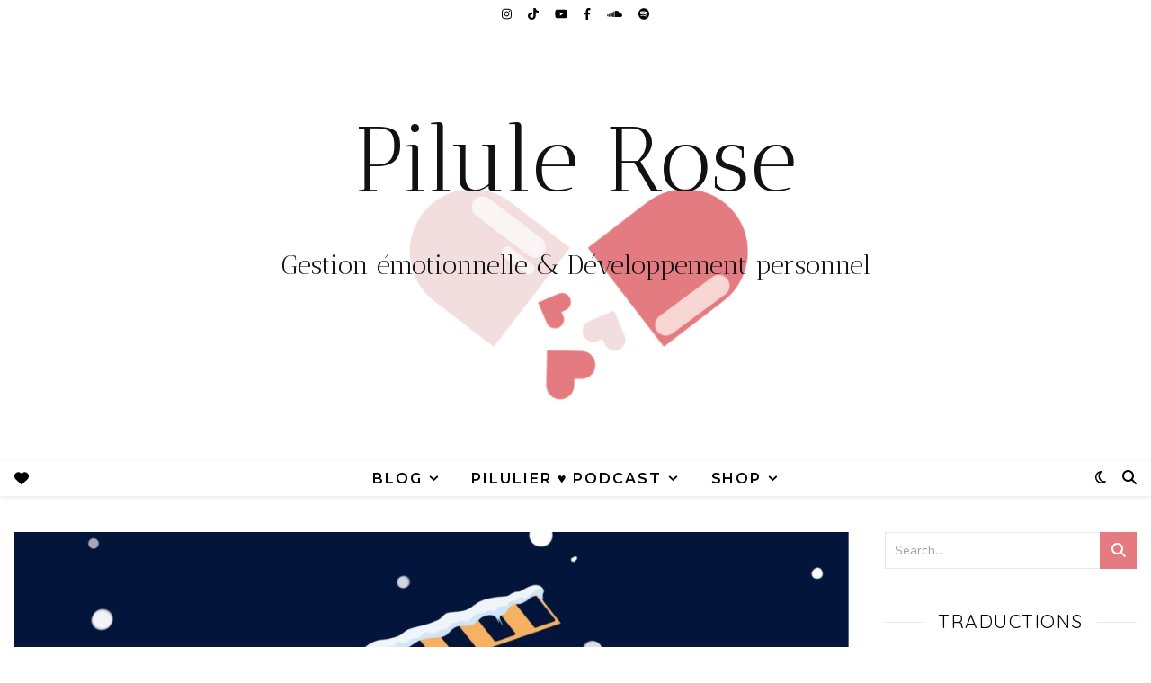

--- FILE ---
content_type: text/html; charset=UTF-8
request_url: https://pilulerose.com/tag/divertissement/
body_size: 35199
content:
<!DOCTYPE html>
<html lang="fr-FR">
<head>
	<meta charset="UTF-8">
	<meta name="viewport" content="width=device-width, initial-scale=1.0, maximum-scale=1.0, user-scalable=no" />

	<meta name='robots' content='index, follow, max-image-preview:large, max-snippet:-1, max-video-preview:-1' />
	<style>img:is([sizes="auto" i], [sizes^="auto," i]) { contain-intrinsic-size: 3000px 1500px }</style>
	
	<!-- This site is optimized with the Yoast SEO plugin v26.4 - https://yoast.com/wordpress/plugins/seo/ -->
	<title>divertissement - Pilule Rose</title>
	<link rel="canonical" href="https://pilulerose.com/tag/divertissement/" />
	<meta property="og:locale" content="fr_FR" />
	<meta property="og:type" content="article" />
	<meta property="og:title" content="divertissement - Pilule Rose" />
	<meta property="og:url" content="https://pilulerose.com/tag/divertissement/" />
	<meta property="og:site_name" content="Pilule Rose" />
	<meta name="twitter:card" content="summary_large_image" />
	<script type="application/ld+json" class="yoast-schema-graph">{"@context":"https://schema.org","@graph":[{"@type":"CollectionPage","@id":"https://pilulerose.com/tag/divertissement/","url":"https://pilulerose.com/tag/divertissement/","name":"divertissement - Pilule Rose","isPartOf":{"@id":"https://pilulerose.com/#website"},"primaryImageOfPage":{"@id":"https://pilulerose.com/tag/divertissement/#primaryimage"},"image":{"@id":"https://pilulerose.com/tag/divertissement/#primaryimage"},"thumbnailUrl":"https://pilulerose.com/wp-content/uploads/2021/12/les-meilleurs-films-de-noel.jpg","breadcrumb":{"@id":"https://pilulerose.com/tag/divertissement/#breadcrumb"},"inLanguage":"fr-FR"},{"@type":"ImageObject","inLanguage":"fr-FR","@id":"https://pilulerose.com/tag/divertissement/#primaryimage","url":"https://pilulerose.com/wp-content/uploads/2021/12/les-meilleurs-films-de-noel.jpg","contentUrl":"https://pilulerose.com/wp-content/uploads/2021/12/les-meilleurs-films-de-noel.jpg","width":2000,"height":1414},{"@type":"BreadcrumbList","@id":"https://pilulerose.com/tag/divertissement/#breadcrumb","itemListElement":[{"@type":"ListItem","position":1,"name":"Accueil","item":"https://pilulerose.com/"},{"@type":"ListItem","position":2,"name":"divertissement"}]},{"@type":"WebSite","@id":"https://pilulerose.com/#website","url":"https://pilulerose.com/","name":"Pilule Rose","description":"Gestion émotionnelle &amp; Développement personnel","publisher":{"@id":"https://pilulerose.com/#organization"},"potentialAction":[{"@type":"SearchAction","target":{"@type":"EntryPoint","urlTemplate":"https://pilulerose.com/?s={search_term_string}"},"query-input":{"@type":"PropertyValueSpecification","valueRequired":true,"valueName":"search_term_string"}}],"inLanguage":"fr-FR"},{"@type":"Organization","@id":"https://pilulerose.com/#organization","name":"Pilule Rose","url":"https://pilulerose.com/","logo":{"@type":"ImageObject","inLanguage":"fr-FR","@id":"https://pilulerose.com/#/schema/logo/image/","url":"","contentUrl":"","caption":"Pilule Rose"},"image":{"@id":"https://pilulerose.com/#/schema/logo/image/"},"sameAs":["https://www.facebook.com/piluleroseblog/","https://www.instagram.com/pilule.rose/","https://youtube.com/channel/UCMxgx98Qfd3uaPeDgDD3kUA"]}]}</script>
	<!-- / Yoast SEO plugin. -->


<link rel='dns-prefetch' href='//www.googletagmanager.com' />
<link rel='dns-prefetch' href='//js.hs-scripts.com' />
<link rel='dns-prefetch' href='//fonts.googleapis.com' />
<link rel="alternate" type="application/rss+xml" title="Pilule Rose &raquo; Flux" href="https://pilulerose.com/feed/" />
<link rel="alternate" type="application/rss+xml" title="Pilule Rose &raquo; Flux des commentaires" href="https://pilulerose.com/comments/feed/" />
<link rel="alternate" type="application/rss+xml" title="Pilule Rose &raquo; Flux de l’étiquette divertissement" href="https://pilulerose.com/tag/divertissement/feed/" />
		<style>
			.lazyload,
			.lazyloading {
				max-width: 100%;
			}
		</style>
		<script type="text/javascript">
/* <![CDATA[ */
window._wpemojiSettings = {"baseUrl":"https:\/\/s.w.org\/images\/core\/emoji\/16.0.1\/72x72\/","ext":".png","svgUrl":"https:\/\/s.w.org\/images\/core\/emoji\/16.0.1\/svg\/","svgExt":".svg","source":{"concatemoji":"https:\/\/pilulerose.com\/wp-includes\/js\/wp-emoji-release.min.js?ver=6.8.3"}};
/*! This file is auto-generated */
!function(s,n){var o,i,e;function c(e){try{var t={supportTests:e,timestamp:(new Date).valueOf()};sessionStorage.setItem(o,JSON.stringify(t))}catch(e){}}function p(e,t,n){e.clearRect(0,0,e.canvas.width,e.canvas.height),e.fillText(t,0,0);var t=new Uint32Array(e.getImageData(0,0,e.canvas.width,e.canvas.height).data),a=(e.clearRect(0,0,e.canvas.width,e.canvas.height),e.fillText(n,0,0),new Uint32Array(e.getImageData(0,0,e.canvas.width,e.canvas.height).data));return t.every(function(e,t){return e===a[t]})}function u(e,t){e.clearRect(0,0,e.canvas.width,e.canvas.height),e.fillText(t,0,0);for(var n=e.getImageData(16,16,1,1),a=0;a<n.data.length;a++)if(0!==n.data[a])return!1;return!0}function f(e,t,n,a){switch(t){case"flag":return n(e,"\ud83c\udff3\ufe0f\u200d\u26a7\ufe0f","\ud83c\udff3\ufe0f\u200b\u26a7\ufe0f")?!1:!n(e,"\ud83c\udde8\ud83c\uddf6","\ud83c\udde8\u200b\ud83c\uddf6")&&!n(e,"\ud83c\udff4\udb40\udc67\udb40\udc62\udb40\udc65\udb40\udc6e\udb40\udc67\udb40\udc7f","\ud83c\udff4\u200b\udb40\udc67\u200b\udb40\udc62\u200b\udb40\udc65\u200b\udb40\udc6e\u200b\udb40\udc67\u200b\udb40\udc7f");case"emoji":return!a(e,"\ud83e\udedf")}return!1}function g(e,t,n,a){var r="undefined"!=typeof WorkerGlobalScope&&self instanceof WorkerGlobalScope?new OffscreenCanvas(300,150):s.createElement("canvas"),o=r.getContext("2d",{willReadFrequently:!0}),i=(o.textBaseline="top",o.font="600 32px Arial",{});return e.forEach(function(e){i[e]=t(o,e,n,a)}),i}function t(e){var t=s.createElement("script");t.src=e,t.defer=!0,s.head.appendChild(t)}"undefined"!=typeof Promise&&(o="wpEmojiSettingsSupports",i=["flag","emoji"],n.supports={everything:!0,everythingExceptFlag:!0},e=new Promise(function(e){s.addEventListener("DOMContentLoaded",e,{once:!0})}),new Promise(function(t){var n=function(){try{var e=JSON.parse(sessionStorage.getItem(o));if("object"==typeof e&&"number"==typeof e.timestamp&&(new Date).valueOf()<e.timestamp+604800&&"object"==typeof e.supportTests)return e.supportTests}catch(e){}return null}();if(!n){if("undefined"!=typeof Worker&&"undefined"!=typeof OffscreenCanvas&&"undefined"!=typeof URL&&URL.createObjectURL&&"undefined"!=typeof Blob)try{var e="postMessage("+g.toString()+"("+[JSON.stringify(i),f.toString(),p.toString(),u.toString()].join(",")+"));",a=new Blob([e],{type:"text/javascript"}),r=new Worker(URL.createObjectURL(a),{name:"wpTestEmojiSupports"});return void(r.onmessage=function(e){c(n=e.data),r.terminate(),t(n)})}catch(e){}c(n=g(i,f,p,u))}t(n)}).then(function(e){for(var t in e)n.supports[t]=e[t],n.supports.everything=n.supports.everything&&n.supports[t],"flag"!==t&&(n.supports.everythingExceptFlag=n.supports.everythingExceptFlag&&n.supports[t]);n.supports.everythingExceptFlag=n.supports.everythingExceptFlag&&!n.supports.flag,n.DOMReady=!1,n.readyCallback=function(){n.DOMReady=!0}}).then(function(){return e}).then(function(){var e;n.supports.everything||(n.readyCallback(),(e=n.source||{}).concatemoji?t(e.concatemoji):e.wpemoji&&e.twemoji&&(t(e.twemoji),t(e.wpemoji)))}))}((window,document),window._wpemojiSettings);
/* ]]> */
</script>
<style id='wp-emoji-styles-inline-css' type='text/css'>

	img.wp-smiley, img.emoji {
		display: inline !important;
		border: none !important;
		box-shadow: none !important;
		height: 1em !important;
		width: 1em !important;
		margin: 0 0.07em !important;
		vertical-align: -0.1em !important;
		background: none !important;
		padding: 0 !important;
	}
</style>
<link rel='stylesheet' id='wp-block-library-css' href='https://pilulerose.com/wp-includes/css/dist/block-library/style.min.css?ver=6.8.3' type='text/css' media='all' />
<style id='classic-theme-styles-inline-css' type='text/css'>
/*! This file is auto-generated */
.wp-block-button__link{color:#fff;background-color:#32373c;border-radius:9999px;box-shadow:none;text-decoration:none;padding:calc(.667em + 2px) calc(1.333em + 2px);font-size:1.125em}.wp-block-file__button{background:#32373c;color:#fff;text-decoration:none}
</style>
<link rel='stylesheet' id='cr-frontend-css-css' href='https://pilulerose.com/wp-content/plugins/customer-reviews-woocommerce/css/frontend.css?ver=5.91.0' type='text/css' media='all' />
<link rel='stylesheet' id='cr-badges-css-css' href='https://pilulerose.com/wp-content/plugins/customer-reviews-woocommerce/css/badges.css?ver=5.91.0' type='text/css' media='all' />
<style id='global-styles-inline-css' type='text/css'>
:root{--wp--preset--aspect-ratio--square: 1;--wp--preset--aspect-ratio--4-3: 4/3;--wp--preset--aspect-ratio--3-4: 3/4;--wp--preset--aspect-ratio--3-2: 3/2;--wp--preset--aspect-ratio--2-3: 2/3;--wp--preset--aspect-ratio--16-9: 16/9;--wp--preset--aspect-ratio--9-16: 9/16;--wp--preset--color--black: #000000;--wp--preset--color--cyan-bluish-gray: #abb8c3;--wp--preset--color--white: #ffffff;--wp--preset--color--pale-pink: #f78da7;--wp--preset--color--vivid-red: #cf2e2e;--wp--preset--color--luminous-vivid-orange: #ff6900;--wp--preset--color--luminous-vivid-amber: #fcb900;--wp--preset--color--light-green-cyan: #7bdcb5;--wp--preset--color--vivid-green-cyan: #00d084;--wp--preset--color--pale-cyan-blue: #8ed1fc;--wp--preset--color--vivid-cyan-blue: #0693e3;--wp--preset--color--vivid-purple: #9b51e0;--wp--preset--gradient--vivid-cyan-blue-to-vivid-purple: linear-gradient(135deg,rgba(6,147,227,1) 0%,rgb(155,81,224) 100%);--wp--preset--gradient--light-green-cyan-to-vivid-green-cyan: linear-gradient(135deg,rgb(122,220,180) 0%,rgb(0,208,130) 100%);--wp--preset--gradient--luminous-vivid-amber-to-luminous-vivid-orange: linear-gradient(135deg,rgba(252,185,0,1) 0%,rgba(255,105,0,1) 100%);--wp--preset--gradient--luminous-vivid-orange-to-vivid-red: linear-gradient(135deg,rgba(255,105,0,1) 0%,rgb(207,46,46) 100%);--wp--preset--gradient--very-light-gray-to-cyan-bluish-gray: linear-gradient(135deg,rgb(238,238,238) 0%,rgb(169,184,195) 100%);--wp--preset--gradient--cool-to-warm-spectrum: linear-gradient(135deg,rgb(74,234,220) 0%,rgb(151,120,209) 20%,rgb(207,42,186) 40%,rgb(238,44,130) 60%,rgb(251,105,98) 80%,rgb(254,248,76) 100%);--wp--preset--gradient--blush-light-purple: linear-gradient(135deg,rgb(255,206,236) 0%,rgb(152,150,240) 100%);--wp--preset--gradient--blush-bordeaux: linear-gradient(135deg,rgb(254,205,165) 0%,rgb(254,45,45) 50%,rgb(107,0,62) 100%);--wp--preset--gradient--luminous-dusk: linear-gradient(135deg,rgb(255,203,112) 0%,rgb(199,81,192) 50%,rgb(65,88,208) 100%);--wp--preset--gradient--pale-ocean: linear-gradient(135deg,rgb(255,245,203) 0%,rgb(182,227,212) 50%,rgb(51,167,181) 100%);--wp--preset--gradient--electric-grass: linear-gradient(135deg,rgb(202,248,128) 0%,rgb(113,206,126) 100%);--wp--preset--gradient--midnight: linear-gradient(135deg,rgb(2,3,129) 0%,rgb(40,116,252) 100%);--wp--preset--font-size--small: 13px;--wp--preset--font-size--medium: 20px;--wp--preset--font-size--large: 36px;--wp--preset--font-size--x-large: 42px;--wp--preset--spacing--20: 0.44rem;--wp--preset--spacing--30: 0.67rem;--wp--preset--spacing--40: 1rem;--wp--preset--spacing--50: 1.5rem;--wp--preset--spacing--60: 2.25rem;--wp--preset--spacing--70: 3.38rem;--wp--preset--spacing--80: 5.06rem;--wp--preset--shadow--natural: 6px 6px 9px rgba(0, 0, 0, 0.2);--wp--preset--shadow--deep: 12px 12px 50px rgba(0, 0, 0, 0.4);--wp--preset--shadow--sharp: 6px 6px 0px rgba(0, 0, 0, 0.2);--wp--preset--shadow--outlined: 6px 6px 0px -3px rgba(255, 255, 255, 1), 6px 6px rgba(0, 0, 0, 1);--wp--preset--shadow--crisp: 6px 6px 0px rgba(0, 0, 0, 1);}:where(.is-layout-flex){gap: 0.5em;}:where(.is-layout-grid){gap: 0.5em;}body .is-layout-flex{display: flex;}.is-layout-flex{flex-wrap: wrap;align-items: center;}.is-layout-flex > :is(*, div){margin: 0;}body .is-layout-grid{display: grid;}.is-layout-grid > :is(*, div){margin: 0;}:where(.wp-block-columns.is-layout-flex){gap: 2em;}:where(.wp-block-columns.is-layout-grid){gap: 2em;}:where(.wp-block-post-template.is-layout-flex){gap: 1.25em;}:where(.wp-block-post-template.is-layout-grid){gap: 1.25em;}.has-black-color{color: var(--wp--preset--color--black) !important;}.has-cyan-bluish-gray-color{color: var(--wp--preset--color--cyan-bluish-gray) !important;}.has-white-color{color: var(--wp--preset--color--white) !important;}.has-pale-pink-color{color: var(--wp--preset--color--pale-pink) !important;}.has-vivid-red-color{color: var(--wp--preset--color--vivid-red) !important;}.has-luminous-vivid-orange-color{color: var(--wp--preset--color--luminous-vivid-orange) !important;}.has-luminous-vivid-amber-color{color: var(--wp--preset--color--luminous-vivid-amber) !important;}.has-light-green-cyan-color{color: var(--wp--preset--color--light-green-cyan) !important;}.has-vivid-green-cyan-color{color: var(--wp--preset--color--vivid-green-cyan) !important;}.has-pale-cyan-blue-color{color: var(--wp--preset--color--pale-cyan-blue) !important;}.has-vivid-cyan-blue-color{color: var(--wp--preset--color--vivid-cyan-blue) !important;}.has-vivid-purple-color{color: var(--wp--preset--color--vivid-purple) !important;}.has-black-background-color{background-color: var(--wp--preset--color--black) !important;}.has-cyan-bluish-gray-background-color{background-color: var(--wp--preset--color--cyan-bluish-gray) !important;}.has-white-background-color{background-color: var(--wp--preset--color--white) !important;}.has-pale-pink-background-color{background-color: var(--wp--preset--color--pale-pink) !important;}.has-vivid-red-background-color{background-color: var(--wp--preset--color--vivid-red) !important;}.has-luminous-vivid-orange-background-color{background-color: var(--wp--preset--color--luminous-vivid-orange) !important;}.has-luminous-vivid-amber-background-color{background-color: var(--wp--preset--color--luminous-vivid-amber) !important;}.has-light-green-cyan-background-color{background-color: var(--wp--preset--color--light-green-cyan) !important;}.has-vivid-green-cyan-background-color{background-color: var(--wp--preset--color--vivid-green-cyan) !important;}.has-pale-cyan-blue-background-color{background-color: var(--wp--preset--color--pale-cyan-blue) !important;}.has-vivid-cyan-blue-background-color{background-color: var(--wp--preset--color--vivid-cyan-blue) !important;}.has-vivid-purple-background-color{background-color: var(--wp--preset--color--vivid-purple) !important;}.has-black-border-color{border-color: var(--wp--preset--color--black) !important;}.has-cyan-bluish-gray-border-color{border-color: var(--wp--preset--color--cyan-bluish-gray) !important;}.has-white-border-color{border-color: var(--wp--preset--color--white) !important;}.has-pale-pink-border-color{border-color: var(--wp--preset--color--pale-pink) !important;}.has-vivid-red-border-color{border-color: var(--wp--preset--color--vivid-red) !important;}.has-luminous-vivid-orange-border-color{border-color: var(--wp--preset--color--luminous-vivid-orange) !important;}.has-luminous-vivid-amber-border-color{border-color: var(--wp--preset--color--luminous-vivid-amber) !important;}.has-light-green-cyan-border-color{border-color: var(--wp--preset--color--light-green-cyan) !important;}.has-vivid-green-cyan-border-color{border-color: var(--wp--preset--color--vivid-green-cyan) !important;}.has-pale-cyan-blue-border-color{border-color: var(--wp--preset--color--pale-cyan-blue) !important;}.has-vivid-cyan-blue-border-color{border-color: var(--wp--preset--color--vivid-cyan-blue) !important;}.has-vivid-purple-border-color{border-color: var(--wp--preset--color--vivid-purple) !important;}.has-vivid-cyan-blue-to-vivid-purple-gradient-background{background: var(--wp--preset--gradient--vivid-cyan-blue-to-vivid-purple) !important;}.has-light-green-cyan-to-vivid-green-cyan-gradient-background{background: var(--wp--preset--gradient--light-green-cyan-to-vivid-green-cyan) !important;}.has-luminous-vivid-amber-to-luminous-vivid-orange-gradient-background{background: var(--wp--preset--gradient--luminous-vivid-amber-to-luminous-vivid-orange) !important;}.has-luminous-vivid-orange-to-vivid-red-gradient-background{background: var(--wp--preset--gradient--luminous-vivid-orange-to-vivid-red) !important;}.has-very-light-gray-to-cyan-bluish-gray-gradient-background{background: var(--wp--preset--gradient--very-light-gray-to-cyan-bluish-gray) !important;}.has-cool-to-warm-spectrum-gradient-background{background: var(--wp--preset--gradient--cool-to-warm-spectrum) !important;}.has-blush-light-purple-gradient-background{background: var(--wp--preset--gradient--blush-light-purple) !important;}.has-blush-bordeaux-gradient-background{background: var(--wp--preset--gradient--blush-bordeaux) !important;}.has-luminous-dusk-gradient-background{background: var(--wp--preset--gradient--luminous-dusk) !important;}.has-pale-ocean-gradient-background{background: var(--wp--preset--gradient--pale-ocean) !important;}.has-electric-grass-gradient-background{background: var(--wp--preset--gradient--electric-grass) !important;}.has-midnight-gradient-background{background: var(--wp--preset--gradient--midnight) !important;}.has-small-font-size{font-size: var(--wp--preset--font-size--small) !important;}.has-medium-font-size{font-size: var(--wp--preset--font-size--medium) !important;}.has-large-font-size{font-size: var(--wp--preset--font-size--large) !important;}.has-x-large-font-size{font-size: var(--wp--preset--font-size--x-large) !important;}
:where(.wp-block-post-template.is-layout-flex){gap: 1.25em;}:where(.wp-block-post-template.is-layout-grid){gap: 1.25em;}
:where(.wp-block-columns.is-layout-flex){gap: 2em;}:where(.wp-block-columns.is-layout-grid){gap: 2em;}
:root :where(.wp-block-pullquote){font-size: 1.5em;line-height: 1.6;}
</style>
<link rel='stylesheet' id='contact-form-7-css' href='https://pilulerose.com/wp-content/plugins/contact-form-7/includes/css/styles.css?ver=6.1.4' type='text/css' media='all' />
<link rel='stylesheet' id='wpdm-fonticon-css' href='https://pilulerose.com/wp-content/plugins/download-manager/assets/wpdm-iconfont/css/wpdm-icons.css?ver=6.8.3' type='text/css' media='all' />
<link rel='stylesheet' id='wpdm-front-css' href='https://pilulerose.com/wp-content/plugins/download-manager/assets/css/front.min.css?ver=6.8.3' type='text/css' media='all' />
<link rel='stylesheet' id='font-awesome-css' href='https://pilulerose.com/wp-content/plugins/elementor/assets/lib/font-awesome/css/font-awesome.min.css?ver=4.7.0' type='text/css' media='all' />
<link rel='stylesheet' id='xoo-qv-style-css' href='https://pilulerose.com/wp-content/plugins/quick-view-woocommerce/assets/css/xoo-qv-style.css?ver=1.7' type='text/css' media='all' />
<link rel='stylesheet' id='woocommerce-layout-css' href='https://pilulerose.com/wp-content/plugins/woocommerce/assets/css/woocommerce-layout.css?ver=10.3.7' type='text/css' media='all' />
<link rel='stylesheet' id='woocommerce-smallscreen-css' href='https://pilulerose.com/wp-content/plugins/woocommerce/assets/css/woocommerce-smallscreen.css?ver=10.3.7' type='text/css' media='only screen and (max-width: 768px)' />
<link rel='stylesheet' id='woocommerce-general-css' href='https://pilulerose.com/wp-content/plugins/woocommerce/assets/css/woocommerce.css?ver=10.3.7' type='text/css' media='all' />
<style id='woocommerce-inline-inline-css' type='text/css'>
.woocommerce form .form-row .required { visibility: visible; }
</style>
<link rel='stylesheet' id='wp-ulike-css' href='https://pilulerose.com/wp-content/plugins/wp-ulike/assets/css/wp-ulike.min.css?ver=4.8.1' type='text/css' media='all' />
<link rel='stylesheet' id='gateway-css' href='https://pilulerose.com/wp-content/plugins/woocommerce-paypal-payments/modules/ppcp-button/assets/css/gateway.css?ver=3.3.0' type='text/css' media='all' />
<link rel='stylesheet' id='brands-styles-css' href='https://pilulerose.com/wp-content/plugins/woocommerce/assets/css/brands.css?ver=10.3.7' type='text/css' media='all' />
<link rel='stylesheet' id='xoo-wsc-fonts-css' href='https://pilulerose.com/wp-content/plugins/side-cart-woocommerce/assets/css/xoo-wsc-fonts.css?ver=2.7.2' type='text/css' media='all' />
<link rel='stylesheet' id='xoo-wsc-style-css' href='https://pilulerose.com/wp-content/plugins/side-cart-woocommerce/assets/css/xoo-wsc-style.css?ver=2.7.2' type='text/css' media='all' />
<style id='xoo-wsc-style-inline-css' type='text/css'>




.xoo-wsc-ft-buttons-cont a.xoo-wsc-ft-btn, .xoo-wsc-container .xoo-wsc-btn {
	background-color: #ffffff;
	color: #000000;
	border: 1px solid #000000;
	padding: 10px 20px;
}

.xoo-wsc-ft-buttons-cont a.xoo-wsc-ft-btn:hover, .xoo-wsc-container .xoo-wsc-btn:hover {
	background-color: #ffffff;
	color: #000000;
	border: 2px solid #000000;
}

 

.xoo-wsc-footer{
	background-color: #ffffff;
	color: #000000;
	padding: 10px 20px;
	box-shadow: 0 -5px 10px #0000001a;
}

.xoo-wsc-footer, .xoo-wsc-footer a, .xoo-wsc-footer .amount{
	font-size: 18px;
}

.xoo-wsc-btn .amount{
	color: #000000}

.xoo-wsc-btn:hover .amount{
	color: #000000;
}

.xoo-wsc-ft-buttons-cont{
	grid-template-columns: auto;
}

.xoo-wsc-basket{
	bottom: 12px;
	right: 0px;
	background-color: #ffffff;
	color: #000000;
	box-shadow: 0 1px 4px 0;
	border-radius: 50%;
	display: none;
	width: 60px;
	height: 60px;
}


.xoo-wsc-bki{
	font-size: 30px}

.xoo-wsc-items-count{
	top: -9px;
	left: -8px;
}

.xoo-wsc-items-count, .xoo-wsch-items-count{
	background-color: #dd7471;
	color: #ffffff;
}

.xoo-wsc-container, .xoo-wsc-slider{
	max-width: 320px;
	right: -320px;
	top: 0;bottom: 0;
	bottom: 0;
	font-family: }


.xoo-wsc-cart-active .xoo-wsc-container, .xoo-wsc-slider-active .xoo-wsc-slider{
	right: 0;
}


.xoo-wsc-container {
    overflow: auto;
}

.xoo-wsc-body{
	overflow: unset;
	flex-grow: 0;
}
.xoo-wsc-footer{
	flex-grow: 1;
}


.xoo-wsc-cart-active .xoo-wsc-basket{
	right: 320px;
}

.xoo-wsc-slider{
	right: -320px;
}

span.xoo-wsch-close {
    font-size: 16px;
}

	.xoo-wsch-top{
		justify-content: center;
	}
	span.xoo-wsch-close {
	    right: 10px;
	}

.xoo-wsch-text{
	font-size: 20px;
}

.xoo-wsc-header{
	color: #000000;
	background-color: #ffffff;
	border-bottom: 2px solid #eee;
	padding: 15px 15px;
}


.xoo-wsc-body{
	background-color: #ffffff;
}

.xoo-wsc-products:not(.xoo-wsc-pattern-card), .xoo-wsc-products:not(.xoo-wsc-pattern-card) span.amount, .xoo-wsc-products:not(.xoo-wsc-pattern-card) a{
	font-size: 16px;
	color: #000000;
}

.xoo-wsc-products:not(.xoo-wsc-pattern-card) .xoo-wsc-product{
	padding: 20px 15px;
	margin: 0;
	border-radius: 0px;
	box-shadow: 0 0;
	background-color: transparent;
}

.xoo-wsc-sum-col{
	justify-content: center;
}


/** Shortcode **/
.xoo-wsc-sc-count{
	background-color: #000000;
	color: #ffffff;
}

.xoo-wsc-sc-bki{
	font-size: 28px;
	color: #000000;
}
.xoo-wsc-sc-cont{
	color: #000000;
}


.xoo-wsc-product dl.variation {
	display: block;
}


.xoo-wsc-product-cont{
	padding: 10px 10px;
}

.xoo-wsc-products:not(.xoo-wsc-pattern-card) .xoo-wsc-img-col{
	width: 30%;
}

.xoo-wsc-pattern-card .xoo-wsc-img-col img{
	max-width: 100%;
	height: auto;
}

.xoo-wsc-products:not(.xoo-wsc-pattern-card) .xoo-wsc-sum-col{
	width: 70%;
}

.xoo-wsc-pattern-card .xoo-wsc-product-cont{
	width: 50% 
}

@media only screen and (max-width: 600px) {
	.xoo-wsc-pattern-card .xoo-wsc-product-cont  {
		width: 50%;
	}
}


.xoo-wsc-pattern-card .xoo-wsc-product{
	border: 0;
	box-shadow: 0px 10px 15px -12px #0000001a;
}


.xoo-wsc-sm-front{
	background-color: #eee;
}
.xoo-wsc-pattern-card, .xoo-wsc-sm-front{
	border-bottom-left-radius: 5px;
	border-bottom-right-radius: 5px;
}
.xoo-wsc-pattern-card, .xoo-wsc-img-col img, .xoo-wsc-img-col, .xoo-wsc-sm-back-cont{
	border-top-left-radius: 5px;
	border-top-right-radius: 5px;
}
.xoo-wsc-sm-back{
	background-color: #fff;
}
.xoo-wsc-pattern-card, .xoo-wsc-pattern-card a, .xoo-wsc-pattern-card .amount{
	font-size: 16px;
}

.xoo-wsc-sm-front, .xoo-wsc-sm-front a, .xoo-wsc-sm-front .amount{
	color: #000;
}

.xoo-wsc-sm-back, .xoo-wsc-sm-back a, .xoo-wsc-sm-back .amount{
	color: #000;
}


.magictime {
    animation-duration: 0.5s;
}



span.xoo-wsch-items-count{
	height: 20px;
	line-height: 20px;
	width: 20px;
}

span.xoo-wsch-icon{
	font-size: 30px
}

.xoo-wsc-smr-del{
	font-size: 16px
}
</style>
<link rel='stylesheet' id='ashe-style-css' href='https://pilulerose.com/wp-content/themes/ashe-pro-premium/style.css?ver=3.5.9' type='text/css' media='all' />
<link rel='stylesheet' id='ashe-responsive-css' href='https://pilulerose.com/wp-content/themes/ashe-pro-premium/assets/css/responsive.css?ver=3.5.9' type='text/css' media='all' />
<link rel='stylesheet' id='fontello-css' href='https://pilulerose.com/wp-content/themes/ashe-pro-premium/assets/css/fontello.css?ver=3.5.4' type='text/css' media='all' />
<link rel='stylesheet' id='slick-css' href='https://pilulerose.com/wp-content/themes/ashe-pro-premium/assets/css/slick.css?ver=6.8.3' type='text/css' media='all' />
<link rel='stylesheet' id='scrollbar-css' href='https://pilulerose.com/wp-content/themes/ashe-pro-premium/assets/css/perfect-scrollbar.css?ver=6.8.3' type='text/css' media='all' />
<link rel='stylesheet' id='ashe-woocommerce-css' href='https://pilulerose.com/wp-content/themes/ashe-pro-premium/assets/css/woocommerce.css?ver=6.8.3' type='text/css' media='all' />
<link rel='stylesheet' id='ashe_enqueue_Antic_Didone-css' href='https://fonts.googleapis.com/css?family=Antic+Didone%3A100%2C200%2C300%2C400%2C500%2C600%2C700%2C800%2C900&#038;ver=1.0.0' type='text/css' media='all' />
<link rel='stylesheet' id='ashe_enqueue_Montserrat-css' href='https://fonts.googleapis.com/css?family=Montserrat%3A100%2C200%2C300%2C400%2C500%2C600%2C700%2C800%2C900&#038;ver=1.0.0' type='text/css' media='all' />
<link rel='stylesheet' id='ashe_enqueue_Quicksand-css' href='https://fonts.googleapis.com/css?family=Quicksand%3A100%2C200%2C300%2C400%2C500%2C600%2C700%2C800%2C900&#038;ver=1.0.0' type='text/css' media='all' />
<link rel='stylesheet' id='ashe_enqueue_Nunito-css' href='https://fonts.googleapis.com/css?family=Nunito%3A100%2C200%2C300%2C400%2C500%2C600%2C700%2C800%2C900&#038;ver=1.0.0' type='text/css' media='all' />
<link rel='stylesheet' id='__EPYT__style-css' href='https://pilulerose.com/wp-content/plugins/youtube-embed-plus/styles/ytprefs.min.css?ver=14.2.3.2' type='text/css' media='all' />
<style id='__EPYT__style-inline-css' type='text/css'>

                .epyt-gallery-thumb {
                        width: 20%;
                }
                
                         @media (min-width:0px) and (max-width: 767px) {
                            .epyt-gallery-rowbreak {
                                display: none;
                            }
                            .epyt-gallery-allthumbs[class*="epyt-cols"] .epyt-gallery-thumb {
                                width: 100% !important;
                            }
                          }
</style>
<script type="text/javascript" id="woocommerce-google-analytics-integration-gtag-js-after">
/* <![CDATA[ */
/* Google Analytics for WooCommerce (gtag.js) */
					window.dataLayer = window.dataLayer || [];
					function gtag(){dataLayer.push(arguments);}
					// Set up default consent state.
					for ( const mode of [{"analytics_storage":"denied","ad_storage":"denied","ad_user_data":"denied","ad_personalization":"denied","region":["AT","BE","BG","HR","CY","CZ","DK","EE","FI","FR","DE","GR","HU","IS","IE","IT","LV","LI","LT","LU","MT","NL","NO","PL","PT","RO","SK","SI","ES","SE","GB","CH"]}] || [] ) {
						gtag( "consent", "default", { "wait_for_update": 500, ...mode } );
					}
					gtag("js", new Date());
					gtag("set", "developer_id.dOGY3NW", true);
					gtag("config", "307414343", {"track_404":true,"allow_google_signals":true,"logged_in":false,"linker":{"domains":[],"allow_incoming":false},"custom_map":{"dimension1":"logged_in"}});
/* ]]> */
</script>
<script type="text/javascript" src="https://pilulerose.com/wp-includes/js/jquery/jquery.min.js?ver=3.7.1" id="jquery-core-js"></script>
<script type="text/javascript" src="https://pilulerose.com/wp-includes/js/jquery/jquery-migrate.min.js?ver=3.4.1" id="jquery-migrate-js"></script>
<script type="text/javascript" src="https://pilulerose.com/wp-content/plugins/download-manager/assets/js/wpdm.min.js?ver=6.8.3" id="wpdm-frontend-js-js"></script>
<script type="text/javascript" id="wpdm-frontjs-js-extra">
/* <![CDATA[ */
var wpdm_url = {"home":"https:\/\/pilulerose.com\/","site":"https:\/\/pilulerose.com\/","ajax":"https:\/\/pilulerose.com\/wp-admin\/admin-ajax.php"};
var wpdm_js = {"spinner":"<i class=\"wpdm-icon wpdm-sun wpdm-spin\"><\/i>","client_id":"8362ee01542ca15d5971b80955ad6161"};
var wpdm_strings = {"pass_var":"Mot de passe v\u00e9rifi\u00e9\u00a0!","pass_var_q":"Veuillez cliquer sur le bouton suivant pour commencer le t\u00e9l\u00e9chargement.","start_dl":"Commencer le t\u00e9l\u00e9chargement"};
/* ]]> */
</script>
<script type="text/javascript" src="https://pilulerose.com/wp-content/plugins/download-manager/assets/js/front.min.js?ver=3.3.32" id="wpdm-frontjs-js"></script>
<script type="text/javascript" src="https://pilulerose.com/wp-content/plugins/woocommerce/assets/js/jquery-blockui/jquery.blockUI.min.js?ver=2.7.0-wc.10.3.7" id="wc-jquery-blockui-js" defer="defer" data-wp-strategy="defer"></script>
<script type="text/javascript" id="wc-add-to-cart-js-extra">
/* <![CDATA[ */
var wc_add_to_cart_params = {"ajax_url":"\/wp-admin\/admin-ajax.php","wc_ajax_url":"\/?wc-ajax=%%endpoint%%","i18n_view_cart":"Voir le panier","cart_url":"https:\/\/pilulerose.com\/panier\/","is_cart":"","cart_redirect_after_add":"no"};
/* ]]> */
</script>
<script type="text/javascript" src="https://pilulerose.com/wp-content/plugins/woocommerce/assets/js/frontend/add-to-cart.min.js?ver=10.3.7" id="wc-add-to-cart-js" defer="defer" data-wp-strategy="defer"></script>
<script type="text/javascript" src="https://pilulerose.com/wp-content/plugins/woocommerce/assets/js/js-cookie/js.cookie.min.js?ver=2.1.4-wc.10.3.7" id="wc-js-cookie-js" defer="defer" data-wp-strategy="defer"></script>
<script type="text/javascript" id="woocommerce-js-extra">
/* <![CDATA[ */
var woocommerce_params = {"ajax_url":"\/wp-admin\/admin-ajax.php","wc_ajax_url":"\/?wc-ajax=%%endpoint%%","i18n_password_show":"Afficher le mot de passe","i18n_password_hide":"Masquer le mot de passe"};
/* ]]> */
</script>
<script type="text/javascript" src="https://pilulerose.com/wp-content/plugins/woocommerce/assets/js/frontend/woocommerce.min.js?ver=10.3.7" id="woocommerce-js" defer="defer" data-wp-strategy="defer"></script>

<!-- Extrait de code de la balise Google (gtag.js) ajouté par Site Kit -->
<!-- Extrait Google Analytics ajouté par Site Kit -->
<script type="text/javascript" src="https://www.googletagmanager.com/gtag/js?id=G-87HMMP3LDQ" id="google_gtagjs-js" async></script>
<script type="text/javascript" id="google_gtagjs-js-after">
/* <![CDATA[ */
window.dataLayer = window.dataLayer || [];function gtag(){dataLayer.push(arguments);}
gtag("set","linker",{"domains":["pilulerose.com"]});
gtag("js", new Date());
gtag("set", "developer_id.dZTNiMT", true);
gtag("config", "G-87HMMP3LDQ");
/* ]]> */
</script>
<script type="text/javascript" id="__ytprefs__-js-extra">
/* <![CDATA[ */
var _EPYT_ = {"ajaxurl":"https:\/\/pilulerose.com\/wp-admin\/admin-ajax.php","security":"58322aac3b","gallery_scrolloffset":"20","eppathtoscripts":"https:\/\/pilulerose.com\/wp-content\/plugins\/youtube-embed-plus\/scripts\/","eppath":"https:\/\/pilulerose.com\/wp-content\/plugins\/youtube-embed-plus\/","epresponsiveselector":"[\"iframe.__youtube_prefs_widget__\"]","epdovol":"1","version":"14.2.3.2","evselector":"iframe.__youtube_prefs__[src], iframe[src*=\"youtube.com\/embed\/\"], iframe[src*=\"youtube-nocookie.com\/embed\/\"]","ajax_compat":"","maxres_facade":"eager","ytapi_load":"light","pause_others":"","stopMobileBuffer":"1","facade_mode":"","not_live_on_channel":""};
/* ]]> */
</script>
<script type="text/javascript" src="https://pilulerose.com/wp-content/plugins/youtube-embed-plus/scripts/ytprefs.min.js?ver=14.2.3.2" id="__ytprefs__-js"></script>
<link rel="https://api.w.org/" href="https://pilulerose.com/wp-json/" /><link rel="alternate" title="JSON" type="application/json" href="https://pilulerose.com/wp-json/wp/v2/tags/425" /><link rel="EditURI" type="application/rsd+xml" title="RSD" href="https://pilulerose.com/xmlrpc.php?rsd" />
<meta name="generator" content="WordPress 6.8.3" />
<meta name="generator" content="WooCommerce 10.3.7" />
<meta name="generator" content="Site Kit by Google 1.166.0" />			<!-- DO NOT COPY THIS SNIPPET! Start of Page Analytics Tracking for HubSpot WordPress plugin v11.3.21-->
			<script class="hsq-set-content-id" data-content-id="listing-page">
				var _hsq = _hsq || [];
				_hsq.push(["setContentType", "listing-page"]);
			</script>
			<!-- DO NOT COPY THIS SNIPPET! End of Page Analytics Tracking for HubSpot WordPress plugin -->
					<style type="text/css">.pp-podcast {opacity: 0;}</style>
				<script>
			document.documentElement.className = document.documentElement.className.replace('no-js', 'js');
		</script>
				<style>
			.no-js img.lazyload {
				display: none;
			}

			figure.wp-block-image img.lazyloading {
				min-width: 150px;
			}

			.lazyload,
			.lazyloading {
				--smush-placeholder-width: 100px;
				--smush-placeholder-aspect-ratio: 1/1;
				width: var(--smush-image-width, var(--smush-placeholder-width)) !important;
				aspect-ratio: var(--smush-image-aspect-ratio, var(--smush-placeholder-aspect-ratio)) !important;
			}

						.lazyload, .lazyloading {
				opacity: 0;
			}

			.lazyloaded {
				opacity: 1;
				transition: opacity 400ms;
				transition-delay: 0ms;
			}

					</style>
		<style id="ashe_dynamic_css">#top-bar,#top-menu .sub-menu {background-color: #ffffff;}#top-bar a {color: #000000;}#top-menu .sub-menu,#top-menu .sub-menu a {border-color: rgba(0,0,0, 0.05);}#top-bar a:hover,#top-bar li.current-menu-item > a,#top-bar li.current-menu-ancestor > a,#top-bar .sub-menu li.current-menu-item > a,#top-bar .sub-menu li.current-menu-ancestor> a {color: #e57b80;}.header-logo a,.site-description {color: #111;}.entry-header {background-color: #ffffff;}#main-nav,#main-menu .sub-menu,#main-nav #s {background-color: #ffffff;}#main-nav a,#main-nav .svg-inline--fa,#main-nav #s,.instagram-title h2 {color: #000000;}.main-nav-sidebar span,.mobile-menu-btn span {background-color: #000000;}#main-nav {box-shadow: 0px 1px 5px rgba(0,0,0, 0.1);}#main-menu .sub-menu,#main-menu .sub-menu a {border-color: rgba(0,0,0, 0.05);}#main-nav #s::-webkit-input-placeholder { /* Chrome/Opera/Safari */color: rgba(0,0,0, 0.7);}#main-nav #s::-moz-placeholder { /* Firefox 19+ */color: rgba(0,0,0, 0.7);}#main-nav #s:-ms-input-placeholder { /* IE 10+ */color: rgba(0,0,0, 0.7);}#main-nav #s:-moz-placeholder { /* Firefox 18- */color: rgba(0,0,0, 0.7);}#main-nav a:hover,#main-nav .svg-inline--fa:hover,#main-nav li.current-menu-item > a,#main-nav li.current-menu-ancestor > a,#main-nav .sub-menu li.current-menu-item > a,#main-nav .sub-menu li.current-menu-ancestor> a {color: #e57b80;}.main-nav-sidebar:hover span,.mobile-menu-btn:hover span {background-color: #e57b80;}/* Background */.sidebar-alt,.main-content,.featured-slider-area,#featured-links,.page-content select,.page-content input,.page-content textarea {background-color: #ffffff;}.page-content #featured-links h6,.instagram-title h2 {background-color: rgba(255,255,255, 0.85);}.ashe_promo_box_widget h6 {background-color: #ffffff;}.ashe_promo_box_widget .promo-box:after{border-color: #ffffff;}/* Text */.page-content,.page-content select,.page-content input,.page-content textarea,.page-content .post-author a,.page-content .ashe-widget a,.page-content .comment-author,.page-content #featured-links h6,.ashe_promo_box_widget h6 {color: #464646;}/* Title */.page-content h1,.page-content h2,.page-content h3,.page-content h4,.page-content h5,.page-content h6,.page-content .post-title a,.page-content .author-description h4 a,.page-content .related-posts h4 a,.page-content .blog-pagination .previous-page a,.page-content .blog-pagination .next-page a,blockquote,.page-content .post-share a {color: #030303;}.sidebar-alt-close-btn span {background-color: #030303;}.page-content .post-title a:hover {color: rgba(3,3,3, 0.75);}/* Meta */.page-content .post-date,.page-content .post-comments,.page-content .meta-sep,.page-content .post-author,.page-content [data-layout*="list"] .post-author a,.page-content .related-post-date,.page-content .comment-meta a,.page-content .author-share a,.page-content .post-tags a,.page-content .tagcloud a,.widget_categories li,.widget_archive li,.ashe-subscribe-text p,.rpwwt-post-author,.rpwwt-post-categories,.rpwwt-post-date,.rpwwt-post-comments-number {color: #a1a1a1;}.page-content input::-webkit-input-placeholder { /* Chrome/Opera/Safari */color: #a1a1a1;}.page-content input::-moz-placeholder { /* Firefox 19+ */color: #a1a1a1;}.page-content input:-ms-input-placeholder { /* IE 10+ */color: #a1a1a1;}.page-content input:-moz-placeholder { /* Firefox 18- */color: #a1a1a1;}/* Accent */.page-content a,.post-categories,#page-wrap .ashe-widget.widget_text a,#page-wrap .ashe-widget.ashe_author_widget a {color: #e57b80;}/* Disable TMP.page-content .elementor a,.page-content .elementor a:hover {color: inherit;}*/.ps-container > .ps-scrollbar-y-rail > .ps-scrollbar-y {background: #e57b80;}.page-content a:hover {color: rgba(229,123,128, 0.8);}blockquote {border-color: #e57b80;}.slide-caption {color: #ffffff;background: #e57b80;}/* Selection */::-moz-selection {color: #ffffff;background: #e57b80;}::selection {color: #ffffff;background: #e57b80;}.page-content .wprm-rating-star svg polygon {stroke: #e57b80;}.page-content .wprm-rating-star-full svg polygon,.page-content .wprm-comment-rating svg path,.page-content .comment-form-wprm-rating svg path{fill: #e57b80;}/* Border */.page-content .post-footer,[data-layout*="list"] .blog-grid > li,.page-content .author-description,.page-content .related-posts,.page-content .entry-comments,.page-content .ashe-widget li,.page-content #wp-calendar,.page-content #wp-calendar caption,.page-content #wp-calendar tbody td,.page-content .widget_nav_menu li a,.page-content .widget_pages li a,.page-content .tagcloud a,.page-content select,.page-content input,.page-content textarea,.widget-title h2:before,.widget-title h2:after,.post-tags a,.gallery-caption,.wp-caption-text,table tr,table th,table td,pre,.page-content .wprm-recipe-instruction {border-color: #e8e8e8;}.page-content .wprm-recipe {box-shadow: 0 0 3px 1px #e8e8e8;}hr {background-color: #e8e8e8;}.wprm-recipe-details-container,.wprm-recipe-notes-container p {background-color: rgba(232,232,232, 0.4);}/* Buttons */.widget_search .svg-fa-wrap,.widget_search #searchsubmit,.single-navigation i,.page-content input.submit,.page-content .blog-pagination.numeric a,.page-content .blog-pagination.load-more a,.page-content .mc4wp-form-fields input[type="submit"],.page-content .widget_wysija input[type="submit"],.page-content .post-password-form input[type="submit"],.page-content .wpcf7 [type="submit"],.page-content .wprm-recipe-print,.page-content .wprm-jump-to-recipe-shortcode,.page-content .wprm-print-recipe-shortcode {color: #ffffff;background-color: #e57b80;}.single-navigation i:hover,.page-content input.submit:hover,.ashe-boxed-style .page-content input.submit:hover,.page-content .blog-pagination.numeric a:hover,.ashe-boxed-style .page-content .blog-pagination.numeric a:hover,.page-content .blog-pagination.numeric span,.page-content .blog-pagination.load-more a:hover,.ashe-boxed-style .page-content .blog-pagination.load-more a:hover,.page-content .mc4wp-form-fields input[type="submit"]:hover,.page-content .widget_wysija input[type="submit"]:hover,.page-content .post-password-form input[type="submit"]:hover,.page-content .wpcf7 [type="submit"]:hover,.page-content .wprm-recipe-print:hover,.page-content .wprm-jump-to-recipe-shortcode:hover,.page-content .wprm-print-recipe-shortcode:hover {color: #ffffff;background-color: #e57b80;}/* Image Overlay */.image-overlay,#infscr-loading,.page-content h4.image-overlay,.image-overlay a,.post-slider .prev-arrow,.post-slider .next-arrow,.header-slider-prev-arrow,.header-slider-next-arrow,.page-content .image-overlay a,#featured-slider .slick-arrow,#featured-slider .slider-dots,.header-slider-dots {color: #ffffff;}.image-overlay,#infscr-loading,.page-content h4.image-overlay {background-color: rgba(73,73,73, 0.3);}/* Background */#page-footer,#page-footer select,#page-footer input,#page-footer textarea {background-color: #f7f0ef;}/* Text */#page-footer,#page-footer a,#page-footer select,#page-footer input,#page-footer textarea {color: #333333;}/* Title */#page-footer h1,#page-footer h2,#page-footer h3,#page-footer h4,#page-footer h5,#page-footer h6 {color: #111111;}/* Accent */#page-footer a:hover {color: #e57b80;}/* Border */#page-footer a,#page-footer .ashe-widget li,#page-footer #wp-calendar,#page-footer #wp-calendar caption,#page-footer #wp-calendar th,#page-footer #wp-calendar td,#page-footer .widget_nav_menu li a,#page-footer select,#page-footer input,#page-footer textarea,#page-footer .widget-title h2:before,#page-footer .widget-title h2:after,.footer-widgets,.category-description,.tag-description {border-color: #aeb3b7;}#page-footer hr {background-color: #aeb3b7;}.ashe-preloader-wrap {background-color: #ffffff;}@media screen and ( max-width: 768px ) {.mini-logo {display: none;}}@media screen and ( max-width: 768px ) {.mini-logo a {max-width: 60px !important;} }@media screen and ( max-width: 768px ) {#featured-links {display: none;}}.header-logo a {font-family: 'Antic Didone';font-size: 102px;line-height: 171px;letter-spacing: 0px;font-weight: 100;}.site-description {font-family: 'Antic Didone';}.header-logo .site-description {font-size: 30px;}#top-menu li a {font-family: 'Montserrat';font-size: 13px;line-height: 33px;letter-spacing: 1.6px;font-weight: 600;}.top-bar-socials a {font-size: 13px;line-height: 33px;}#top-bar .mobile-menu-btn {line-height: 33px;}#top-menu .sub-menu > li > a {font-size: 12px;line-height: 3.7;letter-spacing: 1.6px;}@media screen and ( max-width: 979px ) {.top-bar-socials {float: none !important;}.top-bar-socials a {line-height: 40px !important;}}#main-menu li a,.mobile-menu-btn a {font-family: 'Montserrat';font-size: 16px;line-height: 39px;letter-spacing: 1.9px;font-weight: 600;}#mobile-menu li {font-family: 'Montserrat';font-size: 16px;line-height: 3.4;letter-spacing: 1.9px;font-weight: 600;}.main-nav-search,#main-nav #s,.dark-mode-switcher,.main-nav-socials-trigger {font-size: 16px;line-height: 39px;}#main-nav #s {line-height: 40px;}#main-menu li.menu-item-has-children>a:after {font-size: 16px;}#main-nav {min-height:39px;}.main-nav-sidebar,.mini-logo {height:39px;}#main-menu .sub-menu > li > a,#mobile-menu .sub-menu > li {font-size: 13px;line-height: 3.8;letter-spacing: 1.6px;}.mobile-menu-btn {font-size: 20px;line-height: 39px;}.main-nav-socials a {font-size: 14px;line-height: 39px;}#top-menu li a,#main-menu li a,#mobile-menu li,.mobile-menu-btn a {text-transform: uppercase;}.post-meta,#wp-calendar thead th,#wp-calendar caption,h1,h2,h3,h4,h5,h6,blockquote p,#reply-title,#reply-title a {font-family: 'Quicksand';}/* font size 40px */h1 {font-size: 50px;}/* font size 36px */h2 {font-size: 45px;}/* font size 30px */h3 {font-size: 38px;}/* font size 24px */h4 {font-size: 30px;}/* font size 22px */h5,.page-content .wprm-recipe-name,.page-content .wprm-recipe-header {font-size: 27px;}/* font size 20px */h6 {font-size: 25px;}/* font size 19px */blockquote p {font-size: 24px;}/* font size 18px */.related-posts h4 a {font-size: 22px;}/* font size 16px */.author-description h4,.category-description h4,.tag-description h4,#reply-title,#reply-title a,.comment-title,.widget-title h2,.ashe_author_widget h3 {font-size: 21px;}.post-title,.page-title {line-height: 53px;}/* letter spacing 0.5px */.slider-title,.post-title,.page-title,.related-posts h4 a {letter-spacing: 0.5px;}/* letter spacing 1.5px */.widget-title h2,.author-description h4,.category-description h4,.tag-description h4,.comment-title,#reply-title,#reply-title a,.ashe_author_widget h3 {letter-spacing: 1.5px;}/* letter spacing 2px */.related-posts h3 {letter-spacing: 2px;}/* font weight */h1,h2,h3,h4,h5,h6 {font-weight: 400;}h1,h2,h3,h4,h5,h6 {font-style: normal;}h1,h2,h3,h4,h5,h6 {text-transform: none;}body,.page-404 h2,#featured-links h6,.ashe_promo_box_widget h6,.comment-author,.related-posts h3,.instagram-title h2,input,textarea,select,.no-result-found h1,.ashe-subscribe-text h4,.widget_wysija_cont .updated,.widget_wysija_cont .error,.widget_wysija_cont .xdetailed-errors {font-family: 'Nunito';}body,.page-404 h2,.no-result-found h1 {font-weight: 400;}body,.comment-author {font-size: 16px;}body p,.post-content,.post-content li,.comment-text li {line-height: 30px;}/* letter spacing 0 */body p,.post-content,.comment-author,.widget_recent_comments li,.widget_meta li,.widget_recent_comments li,.widget_pages > ul > li,.widget_archive li,.widget_categories > ul > li,.widget_recent_entries ul li,.widget_nav_menu li,.related-post-date,.post-media .image-overlay a,.post-meta,.rpwwt-post-title {letter-spacing: 0px;}/* letter spacing 0.5 + */.post-author,.post-media .image-overlay span,blockquote p {letter-spacing: 0.5px;}/* letter spacing 1 + */#main-nav #searchform input,#featured-links h6,.ashe_promo_box_widget h6,.instagram-title h2,.ashe-subscribe-text h4,.page-404 p,#wp-calendar caption {letter-spacing: 1px;}/* letter spacing 2 + */.comments-area #submit,.tagcloud a,.mc4wp-form-fields input[type='submit'],.widget_wysija input[type='submit'],.slider-read-more a,.post-categories a,.read-more a,.no-result-found h1,.blog-pagination a,.blog-pagination span {letter-spacing: 2px;}/* font size 18px */.post-media .image-overlay p,.post-media .image-overlay a {font-size: 19px;}/* font size 16px */.ashe_social_widget .social-icons a {font-size: 17px;}/* font size 14px */.post-author,.post-share,.related-posts h3,input,textarea,select,.comment-reply-link,.wp-caption-text,.author-share a,#featured-links h6,.ashe_promo_box_widget h6,#wp-calendar,.instagram-title h2 {font-size: 14px;}/* font size 13px */.slider-categories,.slider-read-more a,.read-more a,.blog-pagination a,.blog-pagination span,.footer-socials a,.rpwwt-post-author,.rpwwt-post-categories,.rpwwt-post-date,.rpwwt-post-comments-number,.copyright-info,.footer-menu-container {font-size: 13px;}/* font size 12px */.post-categories a,.post-tags a,.widget_recent_entries ul li span,#wp-calendar caption,#wp-calendar tfoot #prev a,#wp-calendar tfoot #next a {font-size: 13px;}/* font size 11px */.related-post-date,.comment-meta,.tagcloud a {font-size: 12px !important;}.boxed-wrapper {max-width: 1300px;}.sidebar-alt {max-width: 350px;left: -350px; padding: 85px 35px 0px;}.sidebar-left,.sidebar-right {width: 320px;}[data-layout*="rsidebar"] .main-container,[data-layout*="lsidebar"] .main-container {float: left;width: calc(100% - 320px);width: -webkit-calc(100% - 320px);}[data-layout*="lrsidebar"] .main-container {width: calc(100% - 640px);width: -webkit-calc(100% - 640px);}[data-layout*="fullwidth"] .main-container {width: 100%;}#top-bar > div,#main-nav > div,#featured-links,.main-content,.page-footer-inner,.featured-slider-area.boxed-wrapper {padding-left: 16px;padding-right: 16px;}.ashe-instagram-widget #sb_instagram {max-width: none !important;}.ashe-instagram-widget #sbi_images {display: -webkit-box;display: -ms-flexbox;display: flex;}.ashe-instagram-widget #sbi_images .sbi_photo {height: auto !important;}.ashe-instagram-widget #sbi_images .sbi_photo img {display: block !important;}.ashe-widget #sbi_images .sbi_photo {/*height: auto !important;*/}.ashe-widget #sbi_images .sbi_photo img {display: block !important;}.entry-header:not(.html-image) {height: 480px;background-size: cover;}.entry-header-slider div {height: 480px;}.entry-header:not(.html-image) {background-position: center center;}.header-logo {padding-top: 60px;}.logo-img {max-width: 1110px;}.mini-logo a {max-width: 70px;}@media screen and (max-width: 880px) {.logo-img { max-width: 300px;}}#main-nav {text-align: center;}.main-nav-icons.main-nav-socials-mobile {left: 16px;}.main-nav-socials-trigger {position: absolute;top: 0px;left: 16px;}.main-nav-sidebar + .main-nav-socials-trigger {left: 46px;}.mini-logo + .main-nav-socials-trigger {right: 46px;left: auto;}.main-nav-sidebar {position: absolute;top: 0px;left: 16px;z-index: 1;}.main-nav-icons {position: absolute;top: 0px;right: 16px;z-index: 2;}.mini-logo {position: absolute;left: auto;top: 0;}.main-nav-sidebar ~ .mini-logo {margin-left: 30px;}#featured-slider.boxed-wrapper {max-width: 1300px;}.slider-item-bg {height: 540px;}#featured-links .featured-link {margin-top: 20px;}#featured-links .featured-link {margin-right: 20px;}#featured-links .featured-link:nth-of-type(3n) {margin-right: 0;}#featured-links .featured-link {width: calc( (100% - 40px) / 3 - 1px);width: -webkit-calc( (100% - 40px) / 3 - 1px);}.featured-link:nth-child(1) .cv-inner {display: none;}.featured-link:nth-child(2) .cv-inner {display: none;}.featured-link:nth-child(3) .cv-inner {display: none;}.featured-link:nth-child(4) .cv-inner {display: none;}.featured-link:nth-child(5) .cv-inner {display: none;}.featured-link:nth-child(6) .cv-inner {display: none;}.blog-grid > li,.main-container .featured-slider-area {margin-bottom: 30px;}[data-layout*="col2"] .blog-grid > li,[data-layout*="col3"] .blog-grid > li,[data-layout*="col4"] .blog-grid > li {display: inline-block;vertical-align: top;margin-right: 40px;}[data-layout*="col2"] .blog-grid > li:nth-of-type(2n+2),[data-layout*="col3"] .blog-grid > li:nth-of-type(3n+3),[data-layout*="col4"] .blog-grid > li:nth-of-type(4n+4) {margin-right: 0;}[data-layout*="col1"] .blog-grid > li {width: 100%;}[data-layout*="col2"] .blog-grid > li {width: calc((100% - 40px ) / 2 - 1px);width: -webkit-calc((100% - 40px ) / 2 - 1px);}[data-layout*="col3"] .blog-grid > li {width: calc((100% - 2 * 40px ) / 3 - 2px);width: -webkit-calc((100% - 2 * 40px ) / 3 - 2px);}[data-layout*="col4"] .blog-grid > li {width: calc((100% - 3 * 40px ) / 4 - 1px);width: -webkit-calc((100% - 3 * 40px ) / 4 - 1px);}[data-layout*="rsidebar"] .sidebar-right {padding-left: 40px;}[data-layout*="lsidebar"] .sidebar-left {padding-right: 40px;}[data-layout*="lrsidebar"] .sidebar-right {padding-left: 40px;}[data-layout*="lrsidebar"] .sidebar-left {padding-right: 40px;}.blog-grid .post-header,.blog-grid .read-more,[data-layout*="list"] .post-share {text-align: center;}p.has-drop-cap:not(:focus)::first-letter {float: left;margin: 0px 12px 0 0;font-family: 'Quicksand';font-size: 80px;line-height: 65px;text-align: center;text-transform: uppercase;color: #030303;}@-moz-document url-prefix() {p.has-drop-cap:not(:focus)::first-letter {margin-top: 10px !important;}}.home .post-content > p:first-of-type:first-letter,.blog .post-content > p:first-of-type:first-letter,.archive .post-content > p:first-of-type:first-letter {float: left;margin: 0px 12px 0 0;font-family: 'Quicksand';font-size: 80px;line-height: 65px;text-align: center;text-transform: uppercase;color: #030303;}@-moz-document url-prefix() {.home .post-content > p:first-of-type:first-letter,.blog .post-content > p:first-of-type:first-letter,.archive .post-content > p:first-of-type:first-letter {margin-top: 10px !important;}}[data-dropcaps*='yes'] .post-content > p:first-of-type:first-letter {float: left;margin: 0px 12px 0 0;font-family: 'Quicksand';font-size: 80px;line-height: 65px;text-align: center;text-transform: uppercase;color: #030303;}@-moz-document url-prefix() {[data-dropcaps*='yes'] .post-content > p:first-of-type:first-letter {margin-top: 10px !important;}}.footer-widgets > .ashe-widget {width: 30%;margin-right: 5%;}.footer-widgets > .ashe-widget:nth-child(3n+3) {margin-right: 0;}.footer-widgets > .ashe-widget:nth-child(3n+4) {clear: both;}.footer-copyright {text-align: center;}.footer-socials {margin-top: 12px;}.footer-menu-container,.copyright-info,.footer-menu-container:after,#footer-menu{display: inline-block;} #footer-menu > li {margin-left: 5px;}.footer-menu-container:after {float: left;margin-left: 1px;}.woocommerce-result-count,.woocommerce-products-header {display: none;}.woocommerce-ordering {margin-top: 0 !important;}.woocommerce div.product .stock,.woocommerce div.product p.price,.woocommerce div.product span.price,.woocommerce ul.products li.product .price,.woocommerce-Reviews .woocommerce-review__author,.woocommerce form .form-row .required,.woocommerce form .form-row.woocommerce-invalid label,.woocommerce .page-content div.product .woocommerce-tabs ul.tabs li a {color: #464646;}.woocommerce a.remove:hover {color: #464646 !important;}.woocommerce a.remove,.woocommerce .product_meta,.page-content .woocommerce-breadcrumb,.page-content .woocommerce-review-link,.page-content .woocommerce-breadcrumb a,.page-content .woocommerce-MyAccount-navigation-link a,.woocommerce .woocommerce-info:before,.woocommerce .page-content .woocommerce-result-count,.woocommerce-page .page-content .woocommerce-result-count,.woocommerce-Reviews .woocommerce-review__published-date,.woocommerce.product_list_widget .quantity,.woocommerce.widget_shopping_cart .quantity,.woocommerce.widget_products .amount,.woocommerce.widget_price_filter .price_slider_amount,.woocommerce.widget_recently_viewed_products .amount,.woocommerce.widget_top_rated_products .amount,.woocommerce.widget_recent_reviews .reviewer {color: #a1a1a1;}.woocommerce a.remove {color: #a1a1a1 !important;}p.demo_store,.woocommerce-store-notice,.woocommerce span.onsale { background-color: #e57b80;}.woocommerce .star-rating::before,.woocommerce .star-rating span::before,.woocommerce .page-content ul.products li.product .button,.page-content .woocommerce ul.products li.product .button,.page-content .woocommerce-MyAccount-navigation-link.is-active a,.page-content .woocommerce-MyAccount-navigation-link a:hover { color: #e57b80;}.woocommerce form.login,.woocommerce form.register,.woocommerce-account fieldset,.woocommerce form.checkout_coupon,.woocommerce .woocommerce-info,.woocommerce .woocommerce-error,.woocommerce .woocommerce-message,.woocommerce.widget_shopping_cart .total,.woocommerce-Reviews .comment_container,.woocommerce-cart #payment ul.payment_methods,#add_payment_method #payment ul.payment_methods,.woocommerce-checkout #payment ul.payment_methods,.woocommerce div.product .woocommerce-tabs ul.tabs::before,.woocommerce div.product .woocommerce-tabs ul.tabs::after,.woocommerce div.product .woocommerce-tabs ul.tabs li,.woocommerce .woocommerce-MyAccount-navigation-link,.select2-container--default .select2-selection--single {border-color: #e8e8e8;}.woocommerce-cart #payment,#add_payment_method #payment,.woocommerce-checkout #payment,.woocommerce .woocommerce-info,.woocommerce .woocommerce-error,.woocommerce .woocommerce-message,.woocommerce div.product .woocommerce-tabs ul.tabs li {background-color: rgba(232,232,232, 0.3);}.woocommerce-cart #payment div.payment_box::before,#add_payment_method #payment div.payment_box::before,.woocommerce-checkout #payment div.payment_box::before {border-color: rgba(232,232,232, 0.5);}.woocommerce-cart #payment div.payment_box,#add_payment_method #payment div.payment_box,.woocommerce-checkout #payment div.payment_box {background-color: rgba(232,232,232, 0.5);}.page-content .woocommerce input.button,.page-content .woocommerce a.button,.page-content .woocommerce a.button.alt,.page-content .woocommerce button.button.alt,.page-content .woocommerce input.button.alt,.page-content .woocommerce #respond input#submit.alt,.page-content .woocommerce.widget_product_search input[type="submit"],.page-content .woocommerce.widget_price_filter .button,.woocommerce .page-content .woocommerce-message .button,.woocommerce .page-content a.button.alt,.woocommerce .page-content button.button.alt,.woocommerce .page-content #respond input#submit,.woocommerce .page-content .woocommerce-message .button,.woocommerce-page .page-content .woocommerce-message .button {color: #ffffff;background-color: #e57b80;}.page-content .woocommerce input.button:hover,.page-content .woocommerce a.button:hover,.ashe-boxed-style .page-content .woocommerce a.button:hover,.page-content .woocommerce a.button.alt:hover,.ashe-boxed-style .page-content .woocommerce a.button.alt:hover,.page-content .woocommerce button.button.alt:hover,.page-content .woocommerce input.button.alt:hover,.page-content .woocommerce #respond input#submit.alt:hover,.page-content .woocommerce.widget_price_filter .button:hover,.ashe-boxed-style .page-content .woocommerce.widget_price_filter .button:hover,.woocommerce .page-content .woocommerce-message .button:hover,.woocommerce .page-content a.button.alt:hover,.woocommerce .page-content button.button.alt:hover,.ashe-boxed-style.woocommerce .page-content button.button.alt:hover,.woocommerce .page-content #respond input#submit:hover,.ashe-boxed-style.woocommerce .page-content #respond input#submit:hover,.woocommerce .page-content .woocommerce-message .button:hover,.woocommerce-page .page-content .woocommerce-message .button:hover {color: #ffffff;background-color: #e57b80;}.woocommerce ul.products li.product .woocommerce-loop-category__title,.woocommerce ul.products li.product .woocommerce-loop-product__title,.woocommerce ul.products li.product h3 {font-size: 29px;}.upsells.products > h2,.crosssells.products > h2,.related.products > h2 {font-family: 'Nunito';font-size: 14px;}/* letter-spacing 2+ */.woocommerce .page-content ul.products li.product .button,.page-content .woocommerce ul.products li.product .button {letter-spacing: 2px;}/* letter-spacing 1.5+ */.woocommerce div.product .woocommerce-tabs .panel > h2,.woocommerce #reviews #comments h2,.woocommerce .cart-collaterals .cross-sells > h2,.woocommerce-page .cart-collaterals .cross-sells > h2,.woocommerce .cart-collaterals .cart_totals > h2,.woocommerce-page .cart-collaterals .cart_totals > h2,.woocommerce-billing-fields > h3,.woocommerce-shipping-fields > h3,#order_review_heading,#customer_login h2,.woocommerce-Address-title h3,.woocommerce-order-details__title,.woocommerce-customer-details h2,.woocommerce-columns--addresses h3,.upsells.products > h2,.crosssells.products > h2,.related.products > h2 {letter-spacing: 1.5px;}/* font-size 16+ */.woocommerce div.product .woocommerce-tabs .panel > h2,.woocommerce #reviews #comments h2,.woocommerce .cart-collaterals .cross-sells > h2,.woocommerce-page .cart-collaterals .cross-sells > h2,.woocommerce .cart-collaterals .cart_totals > h2,.woocommerce-page .cart-collaterals .cart_totals > h2,.woocommerce-billing-fields > h3,.woocommerce-shipping-fields > h3,#order_review_heading,#customer_login h2,.woocommerce-Address-title h3,.woocommerce-order-details__title,.woocommerce-customer-details h2,.woocommerce-columns--addresses h3 {font-size: 17px;}/* Font Size 11px */.woocommerce .page-content ul.products li.product .button,.page-content .woocommerce ul.products li.product .button,.woocommerce-Reviews .woocommerce-review__published-date {font-size: 12px;}.woocommerce-Reviews .woocommerce-review__author {font-size: 16px;}/* Font Size 13px */.woocommerce-result-count,.woocommerce ul.products li.product .price,.woocommerce .product_meta,.woocommerce.widget_shopping_cart .quantity,.woocommerce.product_list_widget .quantity,.woocommerce.widget_products .amount,.woocommerce.widget_price_filter .price_slider_amount,.woocommerce.widget_recently_viewed_products .amount,.woocommerce.widget_top_rated_products .amount,.woocommerce.widget_recent_reviews .reviewer,.woocommerce-Reviews .woocommerce-review__author {font-size: 13px;}.page-content .woocommerce input.button,.page-content .woocommerce a.button,.page-content .woocommerce a.button.alt,.page-content .woocommerce button.button.alt,.page-content .woocommerce input.button.alt,.page-content .woocommerce #respond input#submit.alt,.page-content .woocommerce.widget_price_filter .button,.woocommerce .page-content .woocommerce-message .button,.woocommerce .page-content a.button.alt,.woocommerce .page-content button.button.alt,.woocommerce .page-content #respond input#submit,.woocommerce .page-content .woocommerce-message .button,.woocommerce-page .page-content .woocommerce-message .button,.woocommerce form .form-row .required {font-size: 14px;letter-spacing: 1px;}.cssload-fond{position:relative;margin:auto}.cssload-container-general{animation:cssload-animball_two 1.15s infinite;-o-animation:cssload-animball_two 1.15s infinite;-ms-animation:cssload-animball_two 1.15s infinite;-webkit-animation:cssload-animball_two 1.15s infinite;-moz-animation:cssload-animball_two 1.15s infinite;width:43px;height:43px}.cssload-internal{width:43px;height:43px;position:absolute}.cssload-ballcolor{width:19px;height:19px;border-radius:50%}.cssload-ball_1,.cssload-ball_2,.cssload-ball_3,.cssload-ball_4{position:absolute;animation:cssload-animball_one 1.15s infinite ease;-o-animation:cssload-animball_one 1.15s infinite ease;-ms-animation:cssload-animball_one 1.15s infinite ease;-webkit-animation:cssload-animball_one 1.15s infinite ease;-moz-animation:cssload-animball_one 1.15s infinite ease}.cssload-ball_1{background-color:#ffa0a0;top:0;left:0}.cssload-ball_2{background-color:#ffa0a0;top:0;left:23px}.cssload-ball_3{background-color:#ffa0a0;top:23px;left:0}.cssload-ball_4{background-color:#ffa0a0;top:23px;left:23px}@keyframes cssload-animball_one{0%{position:absolute}50%{top:12px;left:12px;position:absolute;opacity:.5}100%{position:absolute}}@-o-keyframes cssload-animball_one{0%{position:absolute}50%{top:12px;left:12px;position:absolute;opacity:.5}100%{position:absolute}}@-ms-keyframes cssload-animball_one{0%{position:absolute}50%{top:12px;left:12px;position:absolute;opacity:.5}100%{position:absolute}}@-webkit-keyframes cssload-animball_one{0%{position:absolute}50%{top:12px;left:12px;position:absolute;opacity:.5}100%{position:absolute}}@-moz-keyframes cssload-animball_one{0%{position:absolute}50%{top:12px;left:12px;position:absolute;opacity:.5}100%{position:absolute}}@keyframes cssload-animball_two{0%{transform:rotate(0deg) scale(1)}50%{transform:rotate(360deg) scale(1.3)}100%{transform:rotate(720deg) scale(1)}}@-o-keyframes cssload-animball_two{0%{-o-transform:rotate(0deg) scale(1)}50%{-o-transform:rotate(360deg) scale(1.3)}100%{-o-transform:rotate(720deg) scale(1)}}@-ms-keyframes cssload-animball_two{0%{-ms-transform:rotate(0deg) scale(1)}50%{-ms-transform:rotate(360deg) scale(1.3)}100%{-ms-transform:rotate(720deg) scale(1)}}@-webkit-keyframes cssload-animball_two{0%{-webkit-transform:rotate(0deg) scale(1)}50%{-webkit-transform:rotate(360deg) scale(1.3)}100%{-webkit-transform:rotate(720deg) scale(1)}}@-moz-keyframes cssload-animball_two{0%{-moz-transform:rotate(0deg) scale(1)}50%{-moz-transform:rotate(360deg) scale(1.3)}100%{-moz-transform:rotate(720deg) scale(1)}}</style>	<noscript><style>.woocommerce-product-gallery{ opacity: 1 !important; }</style></noscript>
	<meta name="generator" content="Elementor 3.33.2; features: additional_custom_breakpoints; settings: css_print_method-external, google_font-enabled, font_display-auto">
			<style>
				.e-con.e-parent:nth-of-type(n+4):not(.e-lazyloaded):not(.e-no-lazyload),
				.e-con.e-parent:nth-of-type(n+4):not(.e-lazyloaded):not(.e-no-lazyload) * {
					background-image: none !important;
				}
				@media screen and (max-height: 1024px) {
					.e-con.e-parent:nth-of-type(n+3):not(.e-lazyloaded):not(.e-no-lazyload),
					.e-con.e-parent:nth-of-type(n+3):not(.e-lazyloaded):not(.e-no-lazyload) * {
						background-image: none !important;
					}
				}
				@media screen and (max-height: 640px) {
					.e-con.e-parent:nth-of-type(n+2):not(.e-lazyloaded):not(.e-no-lazyload),
					.e-con.e-parent:nth-of-type(n+2):not(.e-lazyloaded):not(.e-no-lazyload) * {
						background-image: none !important;
					}
				}
			</style>
			<style type="text/css" id="custom-background-css">
body.custom-background { background-color: #ffffff; }
</style>
	
<!-- Extrait Google Tag Manager ajouté par Site Kit -->
<script type="text/javascript">
/* <![CDATA[ */

			( function( w, d, s, l, i ) {
				w[l] = w[l] || [];
				w[l].push( {'gtm.start': new Date().getTime(), event: 'gtm.js'} );
				var f = d.getElementsByTagName( s )[0],
					j = d.createElement( s ), dl = l != 'dataLayer' ? '&l=' + l : '';
				j.async = true;
				j.src = 'https://www.googletagmanager.com/gtm.js?id=' + i + dl;
				f.parentNode.insertBefore( j, f );
			} )( window, document, 'script', 'dataLayer', 'GTM-WT2J339' );
			
/* ]]> */
</script>

<!-- End Google Tag Manager snippet added by Site Kit -->
<style type="text/css">.wpulike .wp_ulike_general_class, .wpulike .wp_ulike_put_text, .wpulike .wp_ulike_general_class .count-box{font-family:"Tahoma"!important;font-weight:700!important;}.wpulike .wp_ulike_general_class .wp_ulike_btn.wp_ulike_btn_is_active{border-color:#e57b80;border-style:none;}.wpulike .wp_ulike_general_class .count-box{color:#e57b80;}.ulf-tooltip{background-color:#e57b80!important;}</style><style type="text/css">.wpgs-for .slick-arrow::before,.wpgs-nav .slick-prev::before, .wpgs-nav .slick-next::before{color:#000;}.fancybox-bg{background-color:rgba(10,0,0,0.75);}.fancybox-caption,.fancybox-infobar{color:#fff;}.wpgs-nav .slick-slide{border-color:transparent}.wpgs-nav .slick-current{border-color:#000}.wpgs-video-wrapper{min-height:500px;}</style><link rel="icon" href="https://pilulerose.com/wp-content/uploads/2019/05/cropped-faviconpilulerosegestionemotionnellecoachingangoisse-01-32x32.png" sizes="32x32" />
<link rel="icon" href="https://pilulerose.com/wp-content/uploads/2019/05/cropped-faviconpilulerosegestionemotionnellecoachingangoisse-01-192x192.png" sizes="192x192" />
<link rel="apple-touch-icon" href="https://pilulerose.com/wp-content/uploads/2019/05/cropped-faviconpilulerosegestionemotionnellecoachingangoisse-01-180x180.png" />
<meta name="msapplication-TileImage" content="https://pilulerose.com/wp-content/uploads/2019/05/cropped-faviconpilulerosegestionemotionnellecoachingangoisse-01-270x270.png" />
<style>
				a.xoo-qv-button{
					color: #ffffff;
					background-color: #ffadad;
					padding: 8px 8px;
					font-size: 14px;
					border: 1px solid #ffe5e5;
				}
				.woocommerce div.product .xoo-qv-images  div.images{
					width: 100%;
				}
				.xoo-qv-btn-icon{
					color: #ffffff;
				}.xoo-qv-images{
					width: 40%;
				}
				.xoo-qv-summary{
					width: 57%;
				}</style><meta name="generator" content="WordPress Download Manager 3.3.32" />
                <style>
        /* WPDM Link Template Styles */        </style>
                <style>

            :root {
                --color-primary: #4a8eff;
                --color-primary-rgb: 74, 142, 255;
                --color-primary-hover: #5998ff;
                --color-primary-active: #3281ff;
                --clr-sec: #6c757d;
                --clr-sec-rgb: 108, 117, 125;
                --clr-sec-hover: #6c757d;
                --clr-sec-active: #6c757d;
                --color-secondary: #6c757d;
                --color-secondary-rgb: 108, 117, 125;
                --color-secondary-hover: #6c757d;
                --color-secondary-active: #6c757d;
                --color-success: #018e11;
                --color-success-rgb: 1, 142, 17;
                --color-success-hover: #0aad01;
                --color-success-active: #0c8c01;
                --color-info: #2CA8FF;
                --color-info-rgb: 44, 168, 255;
                --color-info-hover: #2CA8FF;
                --color-info-active: #2CA8FF;
                --color-warning: #FFB236;
                --color-warning-rgb: 255, 178, 54;
                --color-warning-hover: #FFB236;
                --color-warning-active: #FFB236;
                --color-danger: #ff5062;
                --color-danger-rgb: 255, 80, 98;
                --color-danger-hover: #ff5062;
                --color-danger-active: #ff5062;
                --color-green: #30b570;
                --color-blue: #0073ff;
                --color-purple: #8557D3;
                --color-red: #ff5062;
                --color-muted: rgba(69, 89, 122, 0.6);
                --wpdm-font: "Sen", -apple-system, BlinkMacSystemFont, "Segoe UI", Roboto, Helvetica, Arial, sans-serif, "Apple Color Emoji", "Segoe UI Emoji", "Segoe UI Symbol";
            }

            .wpdm-download-link.btn.btn-primary {
                border-radius: 4px;
            }


        </style>
        </head>

<body data-rsssl=1 class="archive tag tag-divertissement tag-425 custom-background wp-embed-responsive wp-theme-ashe-pro-premium theme-ashe-pro-premium woocommerce-no-js metaslider-plugin elementor-default elementor-kit-10967">

	<!-- Preloader -->
	
<div class="ashe-preloader-wrap">

	
	<div align="center" class="cssload-fond">
		<div class="cssload-container-general">
				<div class="cssload-internal"><div class="cssload-ballcolor cssload-ball_1"> </div></div>
				<div class="cssload-internal"><div class="cssload-ballcolor cssload-ball_2"> </div></div>
				<div class="cssload-internal"><div class="cssload-ballcolor cssload-ball_3"> </div></div>
				<div class="cssload-internal"><div class="cssload-ballcolor cssload-ball_4"> </div></div>
		</div>
	</div>

	
</div><!-- .ashe-preloader-wrap -->


	<!-- Page Wrapper -->
	<div id="page-wrap">

		<!-- Boxed Wrapper -->
		<div id="page-header" >

		
<!-- Instagram Widget -->

<div id="top-bar" class="clear-fix">
	<div >
		
		
		<div class="top-bar-socials">

			
							<a href="https://www.instagram.com/pilule.rose/" target="_blank"  aria-label="instagram">
					<i class="fab fa-instagram"></i>				</a>
			
							<a href="https://www.tiktok.com/@pilulerose?is_from_webapp=1&#038;sender_device=pc" target="_blank"  aria-label="tiktok">
					<i class="fab fa-tiktok"></i>				</a>
			
							<a href="https://www.youtube.com/channel/UCMxgx98Qfd3uaPeDgDD3kUA" target="_blank"  aria-label="youtube">
					<i class="fab fa-youtube"></i>				</a>
			
							<a href="https://www.facebook.com/piluleroseblog/" target="_blank"  aria-label="facebook-f">
					<i class="fab fa-facebook-f"></i>				</a>
			
							<a href="https://soundcloud.com/pilule-rose" target="_blank"  aria-label="soundcloud">
					<i class="fab fa-soundcloud"></i>				</a>
			
							<a href="https://open.spotify.com/show/3vSSelgUaJ2Sa6DXRszZlx" target="_blank"  aria-label="spotify">
					<i class="fab fa-spotify"></i>				</a>
			
			
		</div>

	
	</div>
</div><!-- #top-bar -->


<div class="entry-header background-image lazyload" data-bg-type="image" style="background-image:inherit;" data-video-mp4="" data-video-webm="" data-bg-image="url(https://pilulerose.com/wp-content/uploads/2021/10/cropped-Accueil-pilulerose.png)">
	
	<div class="cvr-container">
		<div class="cvr-outer">
			<div class="cvr-inner">

			
			<div class="header-logo">

				
											<a href="https://pilulerose.com/" class="site-title">Pilule Rose</a>
					
				
								
				<p class="site-description">Gestion émotionnelle &amp; Développement personnel</p>
				
			</div>
			
			
			</div>
		</div>
	</div>

	

			<a href="https://pilulerose.com/" title="Pilule Rose" class="header-image-logo"></a>
		
</div>


<div id="main-nav" class="clear-fix" data-fixed="1" data-close-on-click = "" data-mobile-fixed="1">

	<div >

		<!-- Alt Sidebar Icon -->
				<div class="main-nav-sidebar" aria-label="Colonne latérale">
			<div>
							<i class="fas fa-heart"></i>		
						</div>
		</div>
		
		<!-- Mini Logo -->
		
		<!-- Social Trigger Icon -->
		
		<!-- Icons -->
		<div class="main-nav-icons">

			
							<div class="dark-mode-switcher" aria-label="Dark Mode Switcher">
					<i class="far fa-moon"></i>
				</div>
			
						<div class="main-nav-search" aria-label="Rechercher">
				<i class="fa-solid fa-magnifying-glass"></i>
				<i class="fa-solid fa-xmark"></i>
				<form role="search" method="get" id="searchform" class="clear-fix" action="https://pilulerose.com/"><input type="search" name="s" id="s" placeholder="Search..." data-placeholder="Type &amp; hit Enter..." value="" /><span class="svg-fa-wrap"><i class="fa-solid fa-magnifying-glass"></i></span><input type="submit" id="searchsubmit" value="st" /></form>			</div>
					</div>

		<nav class="main-menu-container"><ul id="main-menu" class=""><li id="menu-item-11023" class="menu-item menu-item-type-custom menu-item-object-custom menu-item-home menu-item-has-children menu-item-11023"><a href="https://pilulerose.com">Blog</a>
<ul class="sub-menu">
	<li id="menu-item-5514" class="menu-item menu-item-type-taxonomy menu-item-object-category menu-item-5514"><a href="https://pilulerose.com/category/gestion-emotionnelle/">Gestion émotionnelle</a></li>
	<li id="menu-item-253" class="menu-item menu-item-type-taxonomy menu-item-object-category menu-item-253"><a href="https://pilulerose.com/category/gestion-emotionnelle/spiritualite/">Spiritualité</a></li>
	<li id="menu-item-16026" class="menu-item menu-item-type-taxonomy menu-item-object-category menu-item-16026"><a href="https://pilulerose.com/category/gestion-emotionnelle/astro/">Astro</a></li>
	<li id="menu-item-11102" class="menu-item menu-item-type-taxonomy menu-item-object-category menu-item-11102"><a href="https://pilulerose.com/category/lifestyle/">Lifestyle</a></li>
</ul>
</li>
<li id="menu-item-11549" class="menu-item menu-item-type-post_type menu-item-object-page menu-item-home menu-item-has-children menu-item-11549"><a href="https://pilulerose.com/pilulier/">Pilulier ♥︎ Podcast</a>
<ul class="sub-menu">
	<li id="menu-item-7628" class="menu-item menu-item-type-post_type menu-item-object-page menu-item-7628"><a href="https://pilulerose.com/pilulier/avale-ta-pilule-le-podcast-pilule-rose/">Podcast</a></li>
	<li id="menu-item-11545" class="menu-item menu-item-type-post_type menu-item-object-page menu-item-11545"><a href="https://pilulerose.com/pilulier/videos/">Vidéos</a></li>
	<li id="menu-item-14344" class="menu-item menu-item-type-post_type menu-item-object-page menu-item-14344"><a href="https://pilulerose.com/le-coaching-by-pilule-rose/">Le coaching by Pilule Rose</a></li>
</ul>
</li>
<li id="menu-item-11839" class="menu-item menu-item-type-post_type menu-item-object-page menu-item-has-children menu-item-11839"><a href="https://pilulerose.com/boutique/">Shop</a>
<ul class="sub-menu">
	<li id="menu-item-16015" class="menu-item menu-item-type-custom menu-item-object-custom menu-item-16015"><a href="https://pilulerose.com/etiquette-produit/tarot/">Tarot</a></li>
	<li id="menu-item-12100" class="menu-item menu-item-type-custom menu-item-object-custom menu-item-12100"><a href="https://pilulerose.com/categorie-produit/service/coaching/">Coaching</a></li>
	<li id="menu-item-12590" class="menu-item menu-item-type-custom menu-item-object-custom menu-item-12590"><a href="https://pilulerose.com/etiquette-produit/telechargeable/">Téléchargements</a></li>
	<li id="menu-item-12093" class="menu-item menu-item-type-post_type menu-item-object-page menu-item-has-children menu-item-12093"><a href="https://pilulerose.com/mon-compte/">Espace client</a>
	<ul class="sub-menu">
		<li id="menu-item-12318" class="menu-item menu-item-type-post_type menu-item-object-page menu-item-12318"><a href="https://pilulerose.com/mon-compte/">Me connecter</a></li>
		<li id="menu-item-12095" class="menu-item menu-item-type-custom menu-item-object-custom menu-item-12095"><a href="https://pilulerose.com/mon-compte/orders/">Commandes</a></li>
	</ul>
</li>
</ul>
</li>
</ul></nav>
		<!-- Mobile Menu Button -->
		<span class="mobile-menu-btn" aria-label="Mobile Menu">
			<div>
			<i class="fas fa-chevron-down"></i>			</div>
		</span>

	</div>

	<nav class="mobile-menu-container"><ul id="mobile-menu" class=""><li class="menu-item menu-item-type-custom menu-item-object-custom menu-item-home menu-item-has-children menu-item-11023"><a href="https://pilulerose.com">Blog</a>
<ul class="sub-menu">
	<li class="menu-item menu-item-type-taxonomy menu-item-object-category menu-item-5514"><a href="https://pilulerose.com/category/gestion-emotionnelle/">Gestion émotionnelle</a></li>
	<li class="menu-item menu-item-type-taxonomy menu-item-object-category menu-item-253"><a href="https://pilulerose.com/category/gestion-emotionnelle/spiritualite/">Spiritualité</a></li>
	<li class="menu-item menu-item-type-taxonomy menu-item-object-category menu-item-16026"><a href="https://pilulerose.com/category/gestion-emotionnelle/astro/">Astro</a></li>
	<li class="menu-item menu-item-type-taxonomy menu-item-object-category menu-item-11102"><a href="https://pilulerose.com/category/lifestyle/">Lifestyle</a></li>
</ul>
</li>
<li class="menu-item menu-item-type-post_type menu-item-object-page menu-item-home menu-item-has-children menu-item-11549"><a href="https://pilulerose.com/pilulier/">Pilulier ♥︎ Podcast</a>
<ul class="sub-menu">
	<li class="menu-item menu-item-type-post_type menu-item-object-page menu-item-7628"><a href="https://pilulerose.com/pilulier/avale-ta-pilule-le-podcast-pilule-rose/">Podcast</a></li>
	<li class="menu-item menu-item-type-post_type menu-item-object-page menu-item-11545"><a href="https://pilulerose.com/pilulier/videos/">Vidéos</a></li>
	<li class="menu-item menu-item-type-post_type menu-item-object-page menu-item-14344"><a href="https://pilulerose.com/le-coaching-by-pilule-rose/">Le coaching by Pilule Rose</a></li>
</ul>
</li>
<li class="menu-item menu-item-type-post_type menu-item-object-page menu-item-has-children menu-item-11839"><a href="https://pilulerose.com/boutique/">Shop</a>
<ul class="sub-menu">
	<li class="menu-item menu-item-type-custom menu-item-object-custom menu-item-16015"><a href="https://pilulerose.com/etiquette-produit/tarot/">Tarot</a></li>
	<li class="menu-item menu-item-type-custom menu-item-object-custom menu-item-12100"><a href="https://pilulerose.com/categorie-produit/service/coaching/">Coaching</a></li>
	<li class="menu-item menu-item-type-custom menu-item-object-custom menu-item-12590"><a href="https://pilulerose.com/etiquette-produit/telechargeable/">Téléchargements</a></li>
	<li class="menu-item menu-item-type-post_type menu-item-object-page menu-item-has-children menu-item-12093"><a href="https://pilulerose.com/mon-compte/">Espace client</a>
	<ul class="sub-menu">
		<li class="menu-item menu-item-type-post_type menu-item-object-page menu-item-12318"><a href="https://pilulerose.com/mon-compte/">Me connecter</a></li>
		<li class="menu-item menu-item-type-custom menu-item-object-custom menu-item-12095"><a href="https://pilulerose.com/mon-compte/orders/">Commandes</a></li>
	</ul>
</li>
</ul>
</li>
 </ul></nav>	
</div><!-- #main-nav -->

		</div><!-- .boxed-wrapper -->

		<!-- Page Content -->
		<div class="page-content">

			
<div class="sidebar-alt-wrap">
	<div class="sidebar-alt-close image-overlay"></div>
	<aside class="sidebar-alt">

		<div class="sidebar-alt-close-btn">
			<span></span>
			<span></span>
		</div>

		<div id="nav_menu-11" class="ashe-widget widget_nav_menu"><div class="widget-title"><h2>A propos de moi</h2></div><div class="menu-menu-alt-test-container"><ul id="menu-menu-alt-test" class="menu"><li id="menu-item-12477" class="menu-item menu-item-type-post_type menu-item-object-page menu-item-12477"><a href="https://pilulerose.com/mission/">Mission</a></li>
<li id="menu-item-11831" class="menu-item menu-item-type-post_type menu-item-object-page menu-item-11831"><a href="https://pilulerose.com/biographie/">Bio</a></li>
<li id="menu-item-11830" class="menu-item menu-item-type-post_type menu-item-object-page menu-item-11830"><a href="https://pilulerose.com/contact/">Me contacter</a></li>
</ul></div></div><div id="nav_menu-8" class="ashe-widget widget_nav_menu"><div class="widget-title"><h2>Menu</h2></div><div class="menu-menu-principal-container"><ul id="menu-menu-principal" class="menu"><li class="menu-item menu-item-type-custom menu-item-object-custom menu-item-home menu-item-has-children menu-item-11023"><a href="https://pilulerose.com">Blog</a>
<ul class="sub-menu">
	<li class="menu-item menu-item-type-taxonomy menu-item-object-category menu-item-5514"><a href="https://pilulerose.com/category/gestion-emotionnelle/">Gestion émotionnelle</a></li>
	<li class="menu-item menu-item-type-taxonomy menu-item-object-category menu-item-253"><a href="https://pilulerose.com/category/gestion-emotionnelle/spiritualite/">Spiritualité</a></li>
	<li class="menu-item menu-item-type-taxonomy menu-item-object-category menu-item-16026"><a href="https://pilulerose.com/category/gestion-emotionnelle/astro/">Astro</a></li>
	<li class="menu-item menu-item-type-taxonomy menu-item-object-category menu-item-11102"><a href="https://pilulerose.com/category/lifestyle/">Lifestyle</a></li>
</ul>
</li>
<li class="menu-item menu-item-type-post_type menu-item-object-page menu-item-home menu-item-has-children menu-item-11549"><a href="https://pilulerose.com/pilulier/">Pilulier ♥︎ Podcast</a>
<ul class="sub-menu">
	<li class="menu-item menu-item-type-post_type menu-item-object-page menu-item-7628"><a href="https://pilulerose.com/pilulier/avale-ta-pilule-le-podcast-pilule-rose/">Podcast</a></li>
	<li class="menu-item menu-item-type-post_type menu-item-object-page menu-item-11545"><a href="https://pilulerose.com/pilulier/videos/">Vidéos</a></li>
	<li class="menu-item menu-item-type-post_type menu-item-object-page menu-item-14344"><a href="https://pilulerose.com/le-coaching-by-pilule-rose/">Le coaching by Pilule Rose</a></li>
</ul>
</li>
<li class="menu-item menu-item-type-post_type menu-item-object-page menu-item-has-children menu-item-11839"><a href="https://pilulerose.com/boutique/">Shop</a>
<ul class="sub-menu">
	<li class="menu-item menu-item-type-custom menu-item-object-custom menu-item-16015"><a href="https://pilulerose.com/etiquette-produit/tarot/">Tarot</a></li>
	<li class="menu-item menu-item-type-custom menu-item-object-custom menu-item-12100"><a href="https://pilulerose.com/categorie-produit/service/coaching/">Coaching</a></li>
	<li class="menu-item menu-item-type-custom menu-item-object-custom menu-item-12590"><a href="https://pilulerose.com/etiquette-produit/telechargeable/">Téléchargements</a></li>
	<li class="menu-item menu-item-type-post_type menu-item-object-page menu-item-has-children menu-item-12093"><a href="https://pilulerose.com/mon-compte/">Espace client</a>
	<ul class="sub-menu">
		<li class="menu-item menu-item-type-post_type menu-item-object-page menu-item-12318"><a href="https://pilulerose.com/mon-compte/">Me connecter</a></li>
		<li class="menu-item menu-item-type-custom menu-item-object-custom menu-item-12095"><a href="https://pilulerose.com/mon-compte/orders/">Commandes</a></li>
	</ul>
</li>
</ul>
</li>
</ul></div></div>		
	</aside>
</div>
<div class="main-content clear-fix boxed-wrapper" data-layout="col1-rsidebar" data-sidebar-sticky="1" data-sidebar-width="280">
	
	
	<div class="main-container">
				<ul class="blog-grid">

		<li>
<article id="post-13249" class="blog-post clear-fix ashe-dropcaps post-13249 post type-post status-publish format-standard has-post-thumbnail hentry category-lifestyle tag-divertissement">

		<div class="post-media">
		<a href="https://pilulerose.com/les-meilleurs-films-de-noel-a-voir-revoir-chaque-annee/" target="_self"></a><img width="1140" height="806" data-src="https://pilulerose.com/wp-content/uploads/2021/12/les-meilleurs-films-de-noel-1140x806.jpg" class="attachment-ashe-full-thumbnail size-ashe-full-thumbnail wp-post-image lazyload" alt="" decoding="async" data-srcset="https://pilulerose.com/wp-content/uploads/2021/12/les-meilleurs-films-de-noel-1140x806.jpg 1140w, https://pilulerose.com/wp-content/uploads/2021/12/les-meilleurs-films-de-noel-300x212.jpg 300w, https://pilulerose.com/wp-content/uploads/2021/12/les-meilleurs-films-de-noel-1000x707.jpg 1000w, https://pilulerose.com/wp-content/uploads/2021/12/les-meilleurs-films-de-noel-768x543.jpg 768w, https://pilulerose.com/wp-content/uploads/2021/12/les-meilleurs-films-de-noel-1536x1086.jpg 1536w, https://pilulerose.com/wp-content/uploads/2021/12/les-meilleurs-films-de-noel-800x566.jpg 800w, https://pilulerose.com/wp-content/uploads/2021/12/les-meilleurs-films-de-noel.jpg 2000w" data-sizes="(max-width: 1140px) 100vw, 1140px" src="[data-uri]" style="--smush-placeholder-width: 1140px; --smush-placeholder-aspect-ratio: 1140/806;" />	</div>
	
	<header class="post-header">

 		<div class="post-categories"><a href="https://pilulerose.com/category/lifestyle/" rel="category tag">Lifestyle</a> </div>
				<h2 class="post-title">
			<a href="https://pilulerose.com/les-meilleurs-films-de-noel-a-voir-revoir-chaque-annee/" target="_self">Les meilleurs films de Noël à voir &#038; revoir chaque année</a>
		</h2>
		
				
	</header>

	
	
	<div class="post-content">
		<p>Ma sélection de films a regarder seul ou en famille pour se mettre dans l&rsquo;ambiance de Noël&#8230; Sortez les plaids &amp; les chocolats chaud, émotions &amp; moment cosy garantis! Comédie Romance Famille Magie Classiques que vous pourriez aimer revoir à Noël Votre film de Noël préféré ne figure pas dans ma liste ? Foncez plus bas dans la section commentaires pour le partager &amp; que je puisse l&rsquo;ajouter à la liste!</p>	</div>

	
	<div class="read-more">
		<a href="https://pilulerose.com/les-meilleurs-films-de-noel-a-voir-revoir-chaque-annee/" target="_self">Lire la suite</a>
	</div>
	
		<footer class="post-footer">

		
			
	      <div class="post-share">

		    		    <a class="facebook-share" target="_blank" href="https://www.facebook.com/sharer/sharer.php?u=https://pilulerose.com/les-meilleurs-films-de-noel-a-voir-revoir-chaque-annee/">
			<i class="fab fa-facebook-f"></i>
		</a>
		
				<a class="twitter-share" target="_blank" href="https://twitter.com/intent/tweet?url=https://pilulerose.com/les-meilleurs-films-de-noel-a-voir-revoir-chaque-annee/">
			<i class="fab fa-x-twitter"></i>
		</a>
		
				<a class="pinterest-share" target="_blank" href="https://pinterest.com/pin/create/button/?url=https://pilulerose.com/les-meilleurs-films-de-noel-a-voir-revoir-chaque-annee/&#038;media=https://pilulerose.com/wp-content/uploads/2021/12/les-meilleurs-films-de-noel.jpg&#038;description=Les%20meilleurs%20films%20de%20Noël%20à%20voir%20&#038;%20revoir%20chaque%20année">
			<i class="fab fa-pinterest"></i>
		</a>
		
				<a class="whatsapp-share" target="_blank" href="https://api.whatsapp.com/send?text=*Les%20meilleurs%20films%20de%20Noël%20à%20voir%20&#038;%20revoir%20chaque%20année*nMa%20sélection%20de%20films%20a%20regarder%20seul%20ou%20en%20famille%20pour%20se%20mettre%20dans%20l&rsquo;ambiance%20de%20Noël&#8230;%20Sortez%20les%20plaids%20&#038;%20les%20chocolats%20chaud,%20émotions%20&#038;%20moment%20cosy%20garantis!%20Comédie%20Romance%20Famille%20Magie%20Classiques%20que%20vous%20pourriez%20aimer%20revoir%20à%20Noël%20Votre%20film%20de%20Noël%20préféré%20ne%20figure%20pas%20dans%20ma%20liste%20?%20Foncez%20plus%20bas%20dans%20la%20section%20commentaires%20pour%20le%20partager%20&#038;%20que%20je%20puisse%20l&rsquo;ajouter%20à%20la%20liste!nhttps://pilulerose.com/les-meilleurs-films-de-noel-a-voir-revoir-chaque-annee/">
			<i class="fa-brands fa-square-whatsapp"></i>
		</a>										
		
				<a class="linkedin-share" target="_blank" href="http://www.linkedin.com/shareArticle?url=https://pilulerose.com/les-meilleurs-films-de-noel-a-voir-revoir-chaque-annee/&#038;title=Les%20meilleurs%20films%20de%20Noël%20à%20voir%20&#038;%20revoir%20chaque%20année">
			<i class="fab fa-linkedin-in"></i>
		</a>
		
				<a class="tumblr-share" target="_blank" href="http://www.tumblr.com/share/link?url=https%3A%2F%2Fpilulerose.com%2Fles-meilleurs-films-de-noel-a-voir-revoir-chaque-annee%2F&#038;name=Les+meilleurs+films+de+No%C3%ABl+%C3%A0+voir+%26%23038%3B+revoir+chaque+ann%C3%A9e&#038;description=Ma+s%C3%A9lection+de+films+a+regarder+seul+ou+en+famille+pour+se+mettre+dans+l%26rsquo%3Bambiance+de+No%C3%ABl%26%238230%3B+Sortez+les+plaids+%26amp%3B+les+chocolats+chaud%2C+%C3%A9motions+%26amp%3B+moment+cosy+garantis%21+Com%C3%A9die+Romance+Famille+Magie+Classiques+que+vous+pourriez+aimer+revoir+%C3%A0+No%C3%ABl+Votre+film+de+No%C3%ABl+pr%C3%A9f%C3%A9r%C3%A9+ne+figure+pas+dans%E2%80%A6">
			<i class="fab fa-tumblr"></i>
		</a>
		
				<a class="reddit-share" target="_blank" href="http://reddit.com/submit?url=https://pilulerose.com/les-meilleurs-films-de-noel-a-voir-revoir-chaque-annee/&#038;title=Les%20meilleurs%20films%20de%20Noël%20à%20voir%20&#038;%20revoir%20chaque%20année">
			<i class="fab fa-reddit"></i>
		</a>
		
	</div>
	
	</footer>
	
	<!-- Related Posts -->
	
</article></li><li>
<article id="post-11608" class="blog-post clear-fix ashe-dropcaps post-11608 post type-post status-publish format-standard has-post-thumbnail hentry category-spiritualite tag-divertissement tag-guerison tag-intention tag-manifestation tag-pensees">

		<div class="post-media">
		<a href="https://pilulerose.com/vision-board/" target="_self"></a><img width="1140" height="806" data-src="https://pilulerose.com/wp-content/uploads/2021/01/Article-vision-board-pouvoir-de-visualisation-1140x806.jpg" class="attachment-ashe-full-thumbnail size-ashe-full-thumbnail wp-post-image lazyload" alt="" decoding="async" data-srcset="https://pilulerose.com/wp-content/uploads/2021/01/Article-vision-board-pouvoir-de-visualisation-1140x806.jpg 1140w, https://pilulerose.com/wp-content/uploads/2021/01/Article-vision-board-pouvoir-de-visualisation-800x566.jpg 800w, https://pilulerose.com/wp-content/uploads/2021/01/Article-vision-board-pouvoir-de-visualisation-300x212.jpg 300w, https://pilulerose.com/wp-content/uploads/2021/01/Article-vision-board-pouvoir-de-visualisation-1000x707.jpg 1000w, https://pilulerose.com/wp-content/uploads/2021/01/Article-vision-board-pouvoir-de-visualisation-768x543.jpg 768w, https://pilulerose.com/wp-content/uploads/2021/01/Article-vision-board-pouvoir-de-visualisation-1536x1086.jpg 1536w, https://pilulerose.com/wp-content/uploads/2021/01/Article-vision-board-pouvoir-de-visualisation.jpg 2000w" data-sizes="(max-width: 1140px) 100vw, 1140px" src="[data-uri]" style="--smush-placeholder-width: 1140px; --smush-placeholder-aspect-ratio: 1140/806;" />	</div>
	
	<header class="post-header">

 		<div class="post-categories"><a href="https://pilulerose.com/category/gestion-emotionnelle/spiritualite/" rel="category tag">Spiritualité</a> </div>
				<h2 class="post-title">
			<a href="https://pilulerose.com/vision-board/" target="_self">Objectifs, pouvoir de visualisation &#038; de manifestation, laissez vous tenter par le Vision Board !</a>
		</h2>
		
				
	</header>

	
	
	<div class="post-content">
		<p>Concept, méthode &amp; votre liste personnelle à télécharger pour concevoir votre vision board facilement Vous avez probablement déjà entendu parler de Vision Board (tableau de visualisation), l&rsquo;idée étant de faire un collage de tous les éléments que vous souhaiter voir se réaliser dans votre vie. Quant au pouvoir de la visualisation on le sait ces effets peuvent être assez incroyable, vous pouvez l&rsquo;utiliser à tout moment lors de vos séances de méditation, prières ou repos.…</p>	</div>

	
	<div class="read-more">
		<a href="https://pilulerose.com/vision-board/" target="_self">Lire la suite</a>
	</div>
	
		<footer class="post-footer">

		
			
	      <div class="post-share">

		    		    <a class="facebook-share" target="_blank" href="https://www.facebook.com/sharer/sharer.php?u=https://pilulerose.com/vision-board/">
			<i class="fab fa-facebook-f"></i>
		</a>
		
				<a class="twitter-share" target="_blank" href="https://twitter.com/intent/tweet?url=https://pilulerose.com/vision-board/">
			<i class="fab fa-x-twitter"></i>
		</a>
		
				<a class="pinterest-share" target="_blank" href="https://pinterest.com/pin/create/button/?url=https://pilulerose.com/vision-board/&#038;media=https://pilulerose.com/wp-content/uploads/2021/01/Article-vision-board-pouvoir-de-visualisation.jpg&#038;description=Objectifs,%20pouvoir%20de%20visualisation%20&#038;%20de%20manifestation,%20laissez%20vous%20tenter%20par%20le%20Vision%20Board%20!">
			<i class="fab fa-pinterest"></i>
		</a>
		
				<a class="whatsapp-share" target="_blank" href="https://api.whatsapp.com/send?text=*Objectifs,%20pouvoir%20de%20visualisation%20&#038;%20de%20manifestation,%20laissez%20vous%20tenter%20par%20le%20Vision%20Board%20!*nConcept,%20méthode%20&#038;%20votre%20liste%20personnelle%20à%20télécharger%20pour%20concevoir%20votre%20vision%20board%20facilement%20Vous%20avez%20probablement%20déjà%20entendu%20parler%20de%20Vision%20Board%20(tableau%20de%20visualisation),%20l&rsquo;idée%20étant%20de%20faire%20un%20collage%20de%20tous%20les%20éléments%20que%20vous%20souhaiter%20voir%20se%20réaliser%20dans%20votre%20vie.%20Quant%20au%20pouvoir%20de%20la%20visualisation%20on%20le%20sait%20ces%20effets%20peuvent%20être%20assez%20incroyable,%20vous%20pouvez%20l&rsquo;utiliser%20à%20tout%20moment%20lors%20de%20vos%20séances%20de%20méditation,%20prières%20ou%20repos.%20Dans%20tous%20les%20cas%20ça%20ne%20coute%20rien%20d&rsquo;essayer!%20En%20réalisant%20un%20vision%20board%20vous%20utilisez%20donc%20ce%20pouvoir%20de%20visualisation%20d&rsquo;une%20manière%20un%20peu%20différente,%20il%20vous%20permettra%20de%20garder%20a%20portée%20de%20vue%20vos%20objectifs%20&#038;%20les%20rêves%20que%20vos%20aimeriez%20réaliser.%20Le%20petit%20plus%20c&rsquo;est%20que%20si%20vous%20aimez%20les%20loisirs%20créatifs%20vous%20aller%20aimer%20le%20faire!%20Un%20vision%20board%20n&rsquo;est%20pas%20un%20outil%20magique,%20pour%20moi%20c&rsquo;est%20plus%20un%20tableau%20d&rsquo;intention&#8230;%20il%20faut%20viser%20des%20objectifs%20réalisables%20&#038;%20en%20accord%20avec%20la%20vie%20que%20vous%20envisagez%20&#038;%20le%20chemin%20que%20vous%20prenez.%20J&rsquo;ai%20écrit%20un%20article%20sur%20le%20pouvoir%20de%20l&rsquo;intention%20que%20je%20vous%20invite%20à%20lire%20en%20cliquant%20ici,%20si%20c&rsquo;est%20un%20peu%20nouveau%20pour%20vous%20cela%20vous%20aidera%20à%20mieux%20comprendre%20le%20concept.%20Un%20vision%20board%20n&rsquo;est%20pas%20un%20outil%20magique%20Réalisable%20à%20tout%20moment,%20j&rsquo;ai%20choisi%20de%20le%20faire%20en%20début%20d&rsquo;année%20car%20je%20pense%20qu&rsquo;il%20est%20intéressant%20de%20commencer%20du%20bon%20pied.%20Ayant%20du%20mal%20avec%20les%20listes%20d&rsquo;objectifs,%20que%20j&rsquo;oublie%20très%20rapidement%20je%20me%20suis%20dit%20que%20cela%20pourrait%20être%20un%20moyen%20de%20m&rsquo;en%20fier%20sans%20pression&#8230;%20Je%20suis%20un%20peu%20novice%20en%20la%20matière,%20car%20j&rsquo;ai%20réalisé%20mon%20premier%20vision%20board%20début%202020%20&#038;%20je%20dois%20bien%20admettre%20qu&rsquo;il%20n&rsquo;était%20pas%20très%20réaliste&#8230;%20Beaucoup%20de%20texte,%20peu%20d&rsquo;images,%20des%20objectifs%20beaucoup%20trop%20irréalistes&#8230;%20sans%20compter%20que%20je%20l&rsquo;avais%20mis%20dans%20un%20coin%20ou%20je%20ne%20le%20voyais%20pas!%20Bref,%20concrètement%20pas%20top%20pour%20une%20première%20et%20pourtant%20je%20dois%20bien%20admettre%20que%20certaines%20choses%20que%20j&rsquo;avais%20apposé%20dessus%20se%20sont%20réalisées,%20pas%20forcément%20de%20la%20manière%20envisagée%20mais%20disons%20le,%20c&rsquo;est%20assez%20surprenant!%20J&rsquo;ai%20donc%20décidé%20de%20retenter%20l&rsquo;expérience%20cette%20année%20en%20y%20mettant%20plus%20de%20créativité,%20de%20coeur%20&#038;%20de%20sens&#8230;%20Je%20vais%20essayer%20donc%20de%20vous%20donner%20quelques%20clés%20pour%20réaliser%20le%20votre%20&#038;%20vous%20éviter%20de%20commettre%20les%20erreurs%20que%20j&rsquo;ai%20moi-même%20commises!&nbsp;%20Préparation%20:%20Tout%20d&rsquo;abord%20il%20vous%20faut%20faire%20un%20petit%20brainstorming%20avec%20vous%20même&#8230;%20Quels%20sont%20vos%20objectifs%20?%20Où%20est-ce%20que%20vous%20voulez%20vivre,%20voyager,%20travailler%20?%20Quel%20est%20le%20job%20que%20vous%20visez%20?%20Qu&rsquo;est%20ce%20que%20vous%20aimeriez%20travailler%20au%20niveau%20émotionnels,%20spirituel%20?%20Qu&rsquo;est%20ce%20que%20vous%20aimeriez%20vous%20offrir%20?%20Avez-vous%20un%20objectif%20familial,%20peut-être%20le%20projet%20d&rsquo;enfants%20ou%20tout%20simplement%20de%20passer%20plus%20de%20temps%20en%20famille?%20Vous%20avez%20peut-être%20envie%20de%20trouver%20l&rsquo;amour%20ou%20encore%20de%20vous%20faire%20des%20amis%20?%20Avez-vous%20des%20passions%20que%20vous%20souhaiteriez%20développer%20?&nbsp;%20Rappelez-vous%20qu&rsquo;il%20vous%20faudra%20faire%20un%20pas%20dans%20la%20direction%20de%20ces%20objectifs,%20si%20vous%20souhaitez%20perdre%2010KG,%20il%20vous%20faudra%20trouver%20un%20moyen%20d&rsquo;action%20pour%20y%20parvenir,%20axez%20votre%20objectif%20sur%20ce%20qui%20vous%20le%20permettra%20qu&rsquo;il%20s&rsquo;agisse%20d&rsquo;un%20régime%20ou%20de%20sport%20ou%20autre,%20&#038;%20collez%20tous%20les%20éléments%20qui%20s&rsquo;y%20rapportent.%20Comme%20annoncé%20sur%20mon%20compte%20Instagram%20je%20vous%20ai%20concocté%20une%20petite%20aide%20à%20imprimer%20et%20remplir,%20j&rsquo;espère%20qu&rsquo;elle%20vous%20sera%20utile!!%20Une%20page%20s&rsquo;ouvre%20directement%20sur%20le%20fichier%20pdf%20téléchargeable%20dès%20que%20vous%20avez%20rentré%20votre%20email.%20Maintenant%20que%20vous%20avez%20quelques%20idées,%20faites%20une%20liste%20de%20ce%20qui%20est%20important%20pour%20vous%20cette%20année%20sans%20trop%20vous%20éparpiller,%20c&rsquo;est%20ok%20de%20rêver%20un%20peu%20sinon%20c&rsquo;est%20pas%20drôle%20mais%20gardez%20en%20tête%20que%20vous%20devrez%20agir%20un%20peu%20pour%20que%20tout%20se%20mette%20en%20place%20&#038;%20vous%20n&rsquo;avez%20pas%20envie%20de%20faire%20un%20burn-out%20ou%20de%20vous%20surcharger%20d&rsquo;objectifs%20difficiles%20à%20atteindre%20&#8230;&nbsp;%20Je%20pense%20qu&rsquo;il%20est%20tout%20à%20fait%20possible%20de%20faire%20deux%20vision%20boards,%20un%20pour%20vos%20objectifs%20à%20court%20terme%20&#038;%20un%20pour%20vos%20objectifs%20à%20long%20terme%20aka&nbsp;&nbsp;Votre%20vie%20de%20rêve!%20Support%20Sachant%20qu&rsquo;il%20faut%20qu&rsquo;il%20soit%20accessible%20car%20vous%20devez%20le%20regarder%20si%20possible%20tous%20les%20jours%20pour%20vous%20en%20imprégner%20&#038;%20tout%20simplement%20y%20penser,%20réfléchissez%20à%20son%20emplacement%20et%20le%20format%20qui%20sera%20le%20plus%20pratique%20pour%20vous&#8230;%20Pour%20faire%20un%20collage%20sur%20du%20papier%20il%20faudrait%20viser%20du%20A3%20minimum.%20Plus%20le%20papier%20est%20grand%20plus%20vous%20pourrez%20coller%20d&rsquo;images.%20Vous%20pouvez%20aussi%20utiliser%20des%20tableaux%20de%20liège%20sur%20lesquels%20punaiser%20vos%20images,%20mais%20aussi%20des%20grilles%20murales%20sur%20lesquelles%20accrocher%20vos%20images%20avec%20de%20petites%20pinces%20à%20linge.%20Enfin%20le%20format%20numérique%20n&rsquo;est%20pas%20à%20négliger%20car%20en%20fond%20d&rsquo;écran%20sur%20son%20pc%20on%20est%20à%20peu%20près%20sur%20de%20le%20voir%20a%20tout%20moment,%20de%20plus%20cela%20est%20écologique%20&#038;%20économique%20car%20vous%20n&rsquo;aurez%20pas%20à%20imprimer%20vos%20images.%20C&rsquo;est%20le%20format%20que%20j&rsquo;ai%20choisi%20pour%202021.%20Éléments%20En%20ce%20qui%20concerne%20les%20éléments%20vous%20pouvez%20utiliser%20des%20magazines,%20des%20images%20glanées%20sur%20le%20web%20&#038;%20les%20réseaux%20sociaux,%20des%20photos%20etc&#8230;%20Quelles%20que%20soit%20les%20images%20que%20vous%20choisissez%20assurez-vous%20qu&rsquo;elles%20vous%20procurent%20une%20émotion%20&#038;%20une%20sensation%20positive.%20L&rsquo;idée%20étant%20d&rsquo;augmenter%20sa%20vibration%20lorsque%20vos%20yeux%20se%20poseront%20dessus.%20Il%20faut%20que%20ce%20que%20vous%20voyez%20ait%20un%20sens%20pour%20vous!%20Voici%20une%20liste%20de%20choses%20que%20vous%20pouvez%20ajoutez%20à%20votre%20tableau%20:%20Dans%20ma%20boutique%20je%20vous%20propose%20une%20série%20de%20mini-illustrations%20colorées%20&#038;%20inspirantes,%20à%20imprimer%20&#038;%20découper%20ainsi%20qu&rsquo;un%20kit%20imprimable%20et%20téléchargeable%20à%20découper%20pour%20vous%20aider%20à%20le%20réaliser!%20Créer%20Lâchez-vous%20ce%20vision%20board%20est%20votre%20espace%20d&rsquo;expression,%20soyez%20créatif,%20passez%20un%20bon%20moment,%20prenez%20du%20plaisir%20à%20le%20faire.%20Imaginez%20vous%20dans%20les%20images%20que%20vous%20lui%20attribuez.%20Un%20conseil,%20tâchez%20d&rsquo;équilibrer%20entre%20les%20images%20et%20le%20texte,%20car%20si%20votre%20tableau%20contient%20trop%20de%20texte%20vous%20ne%20prendrez%20pas%20forcément%20le%20temps%20de%20le%20lire%20&#038;%20il%20ne%20sera%20peut-être%20pas%20assez%20attirant%20pour%20votre%20regard.%20Encore%20une%20fois,%20ce%20n&rsquo;est%20qu&rsquo;un%20conseil,%20donc%20faites%20ce%20que%20vos%20jugez%20être%20attirant%20pour%20vous.%20Avant%20tout%20AMUSEZ-VOUS!%20Enfin%20n&rsquo;oubliez%20pas%20de%20le%20regarder%20souvent,%20plongez-y%20comme%20si%20vous%20y%20étiez%20déjà!!&nbsp;%20Si%20vous%20avez%20déjà%20réalisé%20des%20visions%20boards%20&#038;%20que%20ça%20a%20fonctionné%20ou%20que%20vous%20souhaitez%20donner%20des%20conseils%20ou%20apportez%20des%20précisions%20sur%20leur%20réalisation%20n&rsquo;hésitez%20pas%20à%20commenter%20ci%20dessous!&nbsp;nhttps://pilulerose.com/vision-board/">
			<i class="fa-brands fa-square-whatsapp"></i>
		</a>										
		
				<a class="linkedin-share" target="_blank" href="http://www.linkedin.com/shareArticle?url=https://pilulerose.com/vision-board/&#038;title=Objectifs,%20pouvoir%20de%20visualisation%20&#038;%20de%20manifestation,%20laissez%20vous%20tenter%20par%20le%20Vision%20Board%20!">
			<i class="fab fa-linkedin-in"></i>
		</a>
		
				<a class="tumblr-share" target="_blank" href="http://www.tumblr.com/share/link?url=https%3A%2F%2Fpilulerose.com%2Fvision-board%2F&#038;name=Objectifs%2C+pouvoir+de+visualisation+%26%23038%3B+de+manifestation%2C+laissez+vous+tenter+par+le+Vision+Board+%21&#038;description=Concept%2C+m%C3%A9thode+%26amp%3B+votre+liste+personnelle+%C3%A0+t%C3%A9l%C3%A9charger+pour+concevoir+votre+vision+board+facilement+Vous+avez+probablement+d%C3%A9j%C3%A0+entendu+parler+de+Vision+Board+%28tableau+de+visualisation%29%2C+l%26rsquo%3Bid%C3%A9e+%C3%A9tant+de+faire+un+collage+de+tous+les+%C3%A9l%C3%A9ments+que+vous+souhaiter+voir+se+r%C3%A9aliser+dans+votre+vie.+Quant+au+pouvoir+de+la%E2%80%A6">
			<i class="fab fa-tumblr"></i>
		</a>
		
				<a class="reddit-share" target="_blank" href="http://reddit.com/submit?url=https://pilulerose.com/vision-board/&#038;title=Objectifs,%20pouvoir%20de%20visualisation%20&#038;%20de%20manifestation,%20laissez%20vous%20tenter%20par%20le%20Vision%20Board%20!">
			<i class="fab fa-reddit"></i>
		</a>
		
	</div>
	
	</footer>
	
	<!-- Related Posts -->
	
</article></li><li>
<article id="post-11393" class="blog-post clear-fix ashe-dropcaps post-11393 post type-post status-publish format-standard has-post-thumbnail hentry category-gestion-emotionnelle category-lifestyle tag-divertissement">

		<div class="post-media">
		<a href="https://pilulerose.com/series-anti-deprime/" target="_self"></a><img width="1140" height="806" data-src="https://pilulerose.com/wp-content/uploads/2020/10/Series-feel-good-anti-deprime-pilulerose-1140x806.jpg" class="attachment-ashe-full-thumbnail size-ashe-full-thumbnail wp-post-image lazyload" alt="Séries Feel Good - Anti Déprime" decoding="async" data-srcset="https://pilulerose.com/wp-content/uploads/2020/10/Series-feel-good-anti-deprime-pilulerose-1140x806.jpg 1140w, https://pilulerose.com/wp-content/uploads/2020/10/Series-feel-good-anti-deprime-pilulerose-300x212.jpg 300w, https://pilulerose.com/wp-content/uploads/2020/10/Series-feel-good-anti-deprime-pilulerose-1000x707.jpg 1000w, https://pilulerose.com/wp-content/uploads/2020/10/Series-feel-good-anti-deprime-pilulerose-768x543.jpg 768w, https://pilulerose.com/wp-content/uploads/2020/10/Series-feel-good-anti-deprime-pilulerose-500x353.jpg 500w, https://pilulerose.com/wp-content/uploads/2020/10/Series-feel-good-anti-deprime-pilulerose-1024x724.jpg 1024w, https://pilulerose.com/wp-content/uploads/2020/10/Series-feel-good-anti-deprime-pilulerose.jpg 1191w" data-sizes="(max-width: 1140px) 100vw, 1140px" src="[data-uri]" style="--smush-placeholder-width: 1140px; --smush-placeholder-aspect-ratio: 1140/806;" />	</div>
	
	<header class="post-header">

 		<div class="post-categories"><a href="https://pilulerose.com/category/gestion-emotionnelle/" rel="category tag">Gestion émotionnelle</a>,&nbsp;&nbsp;<a href="https://pilulerose.com/category/lifestyle/" rel="category tag">Lifestyle</a> </div>
				<h2 class="post-title">
			<a href="https://pilulerose.com/series-anti-deprime/" target="_self">30 Séries anti-déprime à voir &#038; revoir</a>
		</h2>
		
				
	</header>

	
	
	<div class="post-content">
		<p>Ma liste de séries Feel-Good! Lorsque l&rsquo;on est hypersensible, empath ou tout simplement déprimé, il est important de se nourrir de choses positives &amp; de se divertir en évitant les contenus négatifs. Voici une liste de séries bonne humeur à voir et revoir, la plupart sont disponibles sur Amazon prime, Netflix, Disney + etc! Je mettrai à jour cette liste régulièrement&#8230; N&rsquo;hésitez pas à inscrire vos suggestions dans les commentaires! Famille Parentalité Girl power Amitié…</p>	</div>

	
	<div class="read-more">
		<a href="https://pilulerose.com/series-anti-deprime/" target="_self">Lire la suite</a>
	</div>
	
		<footer class="post-footer">

		
			
	      <div class="post-share">

		    		    <a class="facebook-share" target="_blank" href="https://www.facebook.com/sharer/sharer.php?u=https://pilulerose.com/series-anti-deprime/">
			<i class="fab fa-facebook-f"></i>
		</a>
		
				<a class="twitter-share" target="_blank" href="https://twitter.com/intent/tweet?url=https://pilulerose.com/series-anti-deprime/">
			<i class="fab fa-x-twitter"></i>
		</a>
		
				<a class="pinterest-share" target="_blank" href="https://pinterest.com/pin/create/button/?url=https://pilulerose.com/series-anti-deprime/&#038;media=https://pilulerose.com/wp-content/uploads/2020/10/Series-feel-good-anti-deprime-pilulerose.jpg&#038;description=30%20Séries%20anti-déprime%20à%20voir%20&#038;%20revoir">
			<i class="fab fa-pinterest"></i>
		</a>
		
				<a class="whatsapp-share" target="_blank" href="https://api.whatsapp.com/send?text=*30%20Séries%20anti-déprime%20à%20voir%20&#038;%20revoir*nMa%20liste%20de%20séries%20Feel-Good!%20Lorsque%20l&rsquo;on%20est%20hypersensible,%20empath%20ou%20tout%20simplement%20déprimé,%20il%20est%20important%20de%20se%20nourrir%20de%20choses%20positives%20&#038;%20de%20se%20divertir%20en%20évitant%20les%20contenus%20négatifs.%20Voici%20une%20liste%20de%20séries%20bonne%20humeur%20à%20voir%20et%20revoir,%20la%20plupart%20sont%20disponibles%20sur%20Amazon%20prime,%20Netflix,%20Disney%20+%20etc!%20Je%20mettrai%20à%20jour%20cette%20liste%20régulièrement&#8230;%20N&rsquo;hésitez%20pas%20à%20inscrire%20vos%20suggestions%20dans%20les%20commentaires!%20Famille%20Parentalité%20Girl%20power%20Amitié%20Célibat%20Lycée&nbsp;%20Job&nbsp;%20Génialement%20loufoque%20Comédies%20sur%20le%20thème%20de%20la%20maladie%20(Emouvant%20mais%20léger)nhttps://pilulerose.com/series-anti-deprime/">
			<i class="fa-brands fa-square-whatsapp"></i>
		</a>										
		
				<a class="linkedin-share" target="_blank" href="http://www.linkedin.com/shareArticle?url=https://pilulerose.com/series-anti-deprime/&#038;title=30%20Séries%20anti-déprime%20à%20voir%20&#038;%20revoir">
			<i class="fab fa-linkedin-in"></i>
		</a>
		
				<a class="tumblr-share" target="_blank" href="http://www.tumblr.com/share/link?url=https%3A%2F%2Fpilulerose.com%2Fseries-anti-deprime%2F&#038;name=30+S%C3%A9ries+anti-d%C3%A9prime+%C3%A0+voir+%26%23038%3B+revoir&#038;description=Ma+liste+de+s%C3%A9ries+Feel-Good%21+Lorsque+l%26rsquo%3Bon+est+hypersensible%2C+empath+ou+tout+simplement+d%C3%A9prim%C3%A9%2C+il+est+important+de+se+nourrir+de+choses+positives+%26amp%3B+de+se+divertir+en+%C3%A9vitant+les+contenus+n%C3%A9gatifs.+Voici+une+liste+de+s%C3%A9ries+bonne+humeur+%C3%A0+voir+et+revoir%2C+la+plupart+sont+disponibles+sur+Amazon+prime%2C%E2%80%A6">
			<i class="fab fa-tumblr"></i>
		</a>
		
				<a class="reddit-share" target="_blank" href="http://reddit.com/submit?url=https://pilulerose.com/series-anti-deprime/&#038;title=30%20Séries%20anti-déprime%20à%20voir%20&#038;%20revoir">
			<i class="fab fa-reddit"></i>
		</a>
		
	</div>
	
	</footer>
	
	<!-- Related Posts -->
	
</article></li>
		</ul>

		
	</div><!-- .main-container -->

	
<div class="sidebar-right-wrap">
	<aside class="sidebar-right">
		<div id="search-2" class="ashe-widget widget_search"><form role="search" method="get" id="searchform" class="clear-fix" action="https://pilulerose.com/"><input type="search" name="s" id="s" placeholder="Search..." data-placeholder="Type &amp; hit Enter..." value="" /><span class="svg-fa-wrap"><i class="fa-solid fa-magnifying-glass"></i></span><input type="submit" id="searchsubmit" value="st" /></form></div><div id="text-9" class="ashe-widget widget_text"><div class="widget-title"><h2>Traductions</h2></div>			<div class="textwidget"><p>Les traductions sont générées automatiquement par Google Translate depuis la langue originale du site qui est le Français. </p>
</div>
		</div><div id="text-25" class="ashe-widget widget_text"><div class="widget-title"><h2>Shop</h2></div>			<div class="textwidget"><p><a href="https://pilulerose.com/boutique/"><img fetchpriority="high" decoding="async" class="alignnone size-medium wp-image-14415" src="https://pilulerose.com/wp-content/uploads/2022/11/coaching--300x300.jpg" alt="" width="300" height="300" srcset="https://pilulerose.com/wp-content/uploads/2022/11/coaching--300x300.jpg 300w, https://pilulerose.com/wp-content/uploads/2022/11/coaching--1000x1000.jpg 1000w, https://pilulerose.com/wp-content/uploads/2022/11/coaching--150x150.jpg 150w, https://pilulerose.com/wp-content/uploads/2022/11/coaching--768x768.jpg 768w, https://pilulerose.com/wp-content/uploads/2022/11/coaching--75x75.jpg 75w, https://pilulerose.com/wp-content/uploads/2022/11/coaching--800x800.jpg 800w, https://pilulerose.com/wp-content/uploads/2022/11/coaching--100x100.jpg 100w, https://pilulerose.com/wp-content/uploads/2022/11/coaching-.jpg 1080w" sizes="(max-width: 300px) 100vw, 300px" /><br />
</a></p>
</div>
		</div><div id="dkpp_podcast_widget-8" class="ashe-widget dkpp_podcast_widget"><div class="widget-title"><h2>Podcast <a href="http://feeds.soundcloud.com/users/soundcloud:users:641798367/sounds.rss" title="Subscribe to the  Feed"><i class="fa fa-feed"></i></a> <a href="https://podcasts.apple.com/fr/podcast/avale-ta-pilule/id1465471612" title="Subscribe to  on iTunes"><i class="fa fa-microphone"></i></a></h2></div>    
	<ul class="podcast_feed">
	    	        	            <li>
	                <h5><a href="https://soundcloud.com/pilule-rose/76-je-communique-avec-ma-douleur-meditation-en-cas-de-douleurs-chroniques" target="_blank"
	                    title="Posted December 5, 2023 | 1:27 pm">
	                    76. Je Communique Avec Ma Douleur + Méditation En Cas De Douleurs Chroniques	                </a></h5>
	                <p class="podcast_desc">
	        	                <a href="https://soundcloud.com/pilule-rose/76-je-communique-avec-ma-douleur-meditation-en-cas-de-douleurs-chroniques" target="_blank"
	                    title="Posted December 5, 2023 | 1:27 pm">
	                	<img data-src="//images.weserv.nl/?url=i1.sndcdn.com/avatars-sc2ULUiyynsWaEo9-ivuLyg-original.jpg&w=100" alt="Listen to 76. Je Communique Avec Ma Douleur + Méditation En Cas De Douleurs Chroniques" height="100" width="100" class="alignleft podcast_image lazyload" src="[data-uri]" style="--smush-placeholder-width: 100px; --smush-placeholder-aspect-ratio: 100/100;" />
	                </a>
	        	                Un épisode de relaxation consacré aux douleurs chroniques ou diagnostiquées non urgentes (consultez toujours un médecin en cas d&#039;apparition d&#039;une douleur inhabituelle vive et fulgurante). Cet épisode se décompose en trois partie : Communication avec la douleur, Méditation relaxation, Affirmations. Un article est également disponibles pour vous aider à mieux gérer vos douleurs de manière…</p>
	                <p class="podcast_player"><!--[if lt IE 9]><script>document.createElement('audio');</script><![endif]-->
<audio class="wp-audio-shortcode" id="audio-11393-1" preload="none" style="width: 100%;" controls="controls"><source type="audio/mpeg" src="https://dts.podtrac.com/redirect.mp3/feeds.soundcloud.com/stream/1682825211-pilule-rose-76-je-communique-avec-ma-douleur-meditation-en-cas-de-douleurs-chroniques.mp3?_=1" /><a href="http://dts.podtrac.com/redirect.mp3/feeds.soundcloud.com/stream/1682825211-pilule-rose-76-je-communique-avec-ma-douleur-meditation-en-cas-de-douleurs-chroniques.mp3">http://dts.podtrac.com/redirect.mp3/feeds.soundcloud.com/stream/1682825211-pilule-rose-76-je-communique-avec-ma-douleur-meditation-en-cas-de-douleurs-chroniques.mp3</a></audio></p>
	            </li>
	        	    	</ul>

    </div><div id="custom_html-22" class="widget_text ashe-widget widget_custom_html"><div class="widget-title"><h2>Pilulier</h2></div><div class="textwidget custom-html-widget"><script charset="utf-8" type="text/javascript" src="//js.hsforms.net/forms/shell.js"></script>
<script>
  hbspt.forms.create({
	portalId: "6519694",
	formId: "fc18e12d-1adb-4171-a003-0cb028947e7a"
});
</script></div></div><div id="woocommerce_products-15" class="ashe-widget woocommerce widget_products"><div class="widget-title"><h2>pour vous ♡</h2></div><ul class="product_list_widget"><li>
	
	<a href="https://pilulerose.com/produit/pack-fonds-decrans-offert/">
		<img width="800" height="800" data-src="https://pilulerose.com/wp-content/uploads/2022/12/Pack-fonds-decrans-offerts-By-Pilule-Rose-shop-pic-800x800.jpg" class="attachment-woocommerce_thumbnail size-woocommerce_thumbnail lazyload" alt="Pack fonds d&#039;écrans Offert!" decoding="async" data-srcset="https://pilulerose.com/wp-content/uploads/2022/12/Pack-fonds-decrans-offerts-By-Pilule-Rose-shop-pic-800x800.jpg 800w, https://pilulerose.com/wp-content/uploads/2022/12/Pack-fonds-decrans-offerts-By-Pilule-Rose-shop-pic-300x300.jpg 300w, https://pilulerose.com/wp-content/uploads/2022/12/Pack-fonds-decrans-offerts-By-Pilule-Rose-shop-pic-1000x1000.jpg 1000w, https://pilulerose.com/wp-content/uploads/2022/12/Pack-fonds-decrans-offerts-By-Pilule-Rose-shop-pic-150x150.jpg 150w, https://pilulerose.com/wp-content/uploads/2022/12/Pack-fonds-decrans-offerts-By-Pilule-Rose-shop-pic-768x768.jpg 768w, https://pilulerose.com/wp-content/uploads/2022/12/Pack-fonds-decrans-offerts-By-Pilule-Rose-shop-pic-75x75.jpg 75w, https://pilulerose.com/wp-content/uploads/2022/12/Pack-fonds-decrans-offerts-By-Pilule-Rose-shop-pic-100x100.jpg 100w, https://pilulerose.com/wp-content/uploads/2022/12/Pack-fonds-decrans-offerts-By-Pilule-Rose-shop-pic.jpg 1080w" data-sizes="(max-width: 800px) 100vw, 800px" src="[data-uri]" style="--smush-placeholder-width: 800px; --smush-placeholder-aspect-ratio: 800/800;" />		<span class="product-title">Pack fonds d'écrans Offert!</span>
	</a>

				
	<span class="woocommerce-Price-amount amount"><bdi>0,00<span class="woocommerce-Price-currencySymbol">&euro;</span></bdi></span>
	</li>
<li>
	
	<a href="https://pilulerose.com/produit/coaching/">
		<img width="800" height="800" data-src="https://pilulerose.com/wp-content/uploads/2022/11/2.-Le-coaching-by-pilule-rose-800x800.jpg" class="attachment-woocommerce_thumbnail size-woocommerce_thumbnail lazyload" alt="Le coaching by Pilule Rose I Actuellement indisponible" decoding="async" data-srcset="https://pilulerose.com/wp-content/uploads/2022/11/2.-Le-coaching-by-pilule-rose-800x800.jpg 800w, https://pilulerose.com/wp-content/uploads/2022/11/2.-Le-coaching-by-pilule-rose-300x300.jpg 300w, https://pilulerose.com/wp-content/uploads/2022/11/2.-Le-coaching-by-pilule-rose-1000x1000.jpg 1000w, https://pilulerose.com/wp-content/uploads/2022/11/2.-Le-coaching-by-pilule-rose-150x150.jpg 150w, https://pilulerose.com/wp-content/uploads/2022/11/2.-Le-coaching-by-pilule-rose-768x768.jpg 768w, https://pilulerose.com/wp-content/uploads/2022/11/2.-Le-coaching-by-pilule-rose-75x75.jpg 75w, https://pilulerose.com/wp-content/uploads/2022/11/2.-Le-coaching-by-pilule-rose-100x100.jpg 100w, https://pilulerose.com/wp-content/uploads/2022/11/2.-Le-coaching-by-pilule-rose.jpg 1080w" data-sizes="(max-width: 800px) 100vw, 800px" src="[data-uri]" style="--smush-placeholder-width: 800px; --smush-placeholder-aspect-ratio: 800/800;" />		<span class="product-title">Le coaching by Pilule Rose I Actuellement indisponible</span>
	</a>

				
	<span class="woocommerce-Price-amount amount"><bdi>25,00<span class="woocommerce-Price-currencySymbol">&euro;</span></bdi></span>
	</li>
<li>
	
	<a href="https://pilulerose.com/produit/coaching-gestion-de-la-colere/">
		<img width="800" height="800" data-src="https://pilulerose.com/wp-content/uploads/2021/10/outil-coaching-gestion-colere-800x800.jpg" class="attachment-woocommerce_thumbnail size-woocommerce_thumbnail lazyload" alt="Outil coaching journaling &quot;Gestion de la colère&quot;" decoding="async" data-srcset="https://pilulerose.com/wp-content/uploads/2021/10/outil-coaching-gestion-colere.jpg 800w, https://pilulerose.com/wp-content/uploads/2021/10/outil-coaching-gestion-colere-100x100.jpg 100w, https://pilulerose.com/wp-content/uploads/2021/10/outil-coaching-gestion-colere-300x300.jpg 300w, https://pilulerose.com/wp-content/uploads/2021/10/outil-coaching-gestion-colere-150x150.jpg 150w, https://pilulerose.com/wp-content/uploads/2021/10/outil-coaching-gestion-colere-768x768.jpg 768w, https://pilulerose.com/wp-content/uploads/2021/10/outil-coaching-gestion-colere-75x75.jpg 75w, https://pilulerose.com/wp-content/uploads/2021/10/outil-coaching-gestion-colere-500x500.jpg 500w" data-sizes="(max-width: 800px) 100vw, 800px" src="[data-uri]" style="--smush-placeholder-width: 800px; --smush-placeholder-aspect-ratio: 800/800;" />		<span class="product-title">Outil coaching journaling "Gestion de la colère"</span>
	</a>

				
	<span class="woocommerce-Price-amount amount"><bdi>4,50<span class="woocommerce-Price-currencySymbol">&euro;</span></bdi></span>
	</li>
<li>
	
	<a href="https://pilulerose.com/produit/affirmations-positives-prosperite-financiere-produit-telechargeable/">
		<img width="800" height="800" data-src="https://pilulerose.com/wp-content/uploads/2021/06/affirmations-prosperite-financieres-800x800.jpg" class="attachment-woocommerce_thumbnail size-woocommerce_thumbnail lazyload" alt="20 Affirmations prospérité financière à télécharger" decoding="async" data-srcset="https://pilulerose.com/wp-content/uploads/2021/06/affirmations-prosperite-financieres-800x800.jpg 800w, https://pilulerose.com/wp-content/uploads/2021/06/affirmations-prosperite-financieres-100x100.jpg 100w, https://pilulerose.com/wp-content/uploads/2021/06/affirmations-prosperite-financieres-300x300.jpg 300w, https://pilulerose.com/wp-content/uploads/2021/06/affirmations-prosperite-financieres-1000x1000.jpg 1000w, https://pilulerose.com/wp-content/uploads/2021/06/affirmations-prosperite-financieres-150x150.jpg 150w, https://pilulerose.com/wp-content/uploads/2021/06/affirmations-prosperite-financieres-768x768.jpg 768w, https://pilulerose.com/wp-content/uploads/2021/06/affirmations-prosperite-financieres-75x75.jpg 75w, https://pilulerose.com/wp-content/uploads/2021/06/affirmations-prosperite-financieres-1024x1024.jpg 1024w, https://pilulerose.com/wp-content/uploads/2021/06/affirmations-prosperite-financieres.jpg 1067w" data-sizes="(max-width: 800px) 100vw, 800px" src="[data-uri]" style="--smush-placeholder-width: 800px; --smush-placeholder-aspect-ratio: 800/800;" />		<span class="product-title">20 Affirmations prospérité financière à télécharger</span>
	</a>

				
	<span class="woocommerce-Price-amount amount"><bdi>3,10<span class="woocommerce-Price-currencySymbol">&euro;</span></bdi></span>
	</li>
<li>
	
	<a href="https://pilulerose.com/produit/coaching-douceur-30-jours-produit-telechargeable/">
		<img width="800" height="800" data-src="https://pilulerose.com/wp-content/uploads/2021/05/mini-coaching-30-Jours-pilule-rose-1000x1000.jpg" class="attachment-woocommerce_thumbnail size-woocommerce_thumbnail lazyload" alt="Coaching douceur 30 Jours à télécharger" decoding="async" data-srcset="https://pilulerose.com/wp-content/uploads/2021/05/mini-coaching-30-Jours-pilule-rose-1000x1000.jpg 1000w, https://pilulerose.com/wp-content/uploads/2021/05/mini-coaching-30-Jours-pilule-rose-300x300.jpg 300w, https://pilulerose.com/wp-content/uploads/2021/05/mini-coaching-30-Jours-pilule-rose-150x150.jpg 150w, https://pilulerose.com/wp-content/uploads/2021/05/mini-coaching-30-Jours-pilule-rose-768x768.jpg 768w, https://pilulerose.com/wp-content/uploads/2021/05/mini-coaching-30-Jours-pilule-rose-1536x1536.jpg 1536w, https://pilulerose.com/wp-content/uploads/2021/05/mini-coaching-30-Jours-pilule-rose-1140x1139.jpg 1140w, https://pilulerose.com/wp-content/uploads/2021/05/mini-coaching-30-Jours-pilule-rose-75x75.jpg 75w, https://pilulerose.com/wp-content/uploads/2021/05/mini-coaching-30-Jours-pilule-rose-600x600.jpg 600w, https://pilulerose.com/wp-content/uploads/2021/05/mini-coaching-30-Jours-pilule-rose-500x500.jpg 500w, https://pilulerose.com/wp-content/uploads/2021/05/mini-coaching-30-Jours-pilule-rose-100x100.jpg 100w, https://pilulerose.com/wp-content/uploads/2021/05/mini-coaching-30-Jours-pilule-rose-1024x1024.jpg 1024w, https://pilulerose.com/wp-content/uploads/2021/05/mini-coaching-30-Jours-pilule-rose-490x490.jpg 490w, https://pilulerose.com/wp-content/uploads/2021/05/mini-coaching-30-Jours-pilule-rose.jpg 1548w" data-sizes="(max-width: 800px) 100vw, 800px" src="[data-uri]" style="--smush-placeholder-width: 800px; --smush-placeholder-aspect-ratio: 800/800;" />		<span class="product-title">Coaching douceur 30 Jours à télécharger</span>
	</a>

				
	<span class="woocommerce-Price-amount amount"><bdi>4,50<span class="woocommerce-Price-currencySymbol">&euro;</span></bdi></span>
	</li>
</ul></div>
		<div id="recent-posts-2" class="ashe-widget widget_recent_entries">
		<div class="widget-title"><h2>Articles récents</h2></div>
		<ul>
											<li>
					<a href="https://pilulerose.com/les-energies-conseils-astro-de-la-semaine-du-1er-decembre-spoiler-succes-abondance/">Les énergies &amp; conseils astro de la semaine du 1er Décembre &#8211; Spoiler « Succès &amp; Abondance »</a>
									</li>
											<li>
					<a href="https://pilulerose.com/les-energies-de-la-semaine-du-24-novembre-2025-conseils-astro-tarot/">Les énergies de la semaine du 24 Novembre 2025 &#8211; Conseils astro &amp; tarot</a>
									</li>
											<li>
					<a href="https://pilulerose.com/taroscope-par-signe-astrologique-du-12-au-19-novembre-2025/">Taroscope par signe astrologique du 12 au 19 Novembre 2025</a>
									</li>
											<li>
					<a href="https://pilulerose.com/tarot-hebdo-semaine-du-10-novembre-2025-energies-conseils-du-tarot/">Tarot hebdo semaine du 10 Novembre 2025 &#8211; Énergies &amp; conseils du tarot</a>
									</li>
											<li>
					<a href="https://pilulerose.com/taroscope-du-mercredi-5-nov-au-mercredi-12-nov-2025-tirage-conseils-par-signe/">Taroscope du mercredi 5 Nov au Mercredi 12 Nov 2025 &#8211; Tirage &amp; conseils par signe</a>
									</li>
					</ul>

		</div><div id="block-3" class="ashe-widget widget_block widget_media_image">
<figure class="wp-block-image size-large"><a href="https://g.page/r/CWVnpPPPjO7QEAI/review" target="_blank" rel=" noreferrer noopener"><img decoding="async" width="1000" height="1000" data-src="https://pilulerose.com/wp-content/uploads/2022/12/review-website-pr-1000x1000.jpg" alt="" class="wp-image-14595 lazyload" data-srcset="https://pilulerose.com/wp-content/uploads/2022/12/review-website-pr-1000x1000.jpg 1000w, https://pilulerose.com/wp-content/uploads/2022/12/review-website-pr-300x300.jpg 300w, https://pilulerose.com/wp-content/uploads/2022/12/review-website-pr-150x150.jpg 150w, https://pilulerose.com/wp-content/uploads/2022/12/review-website-pr-768x768.jpg 768w, https://pilulerose.com/wp-content/uploads/2022/12/review-website-pr-75x75.jpg 75w, https://pilulerose.com/wp-content/uploads/2022/12/review-website-pr-800x800.jpg 800w, https://pilulerose.com/wp-content/uploads/2022/12/review-website-pr-100x100.jpg 100w, https://pilulerose.com/wp-content/uploads/2022/12/review-website-pr.jpg 1080w" data-sizes="(max-width: 1000px) 100vw, 1000px" src="[data-uri]" style="--smush-placeholder-width: 1000px; --smush-placeholder-aspect-ratio: 1000/1000;" /></a></figure>
</div>	</aside>
</div>
</div>

		</div><!-- .page-content -->

		<!-- Page Footer -->
		<footer id="page-footer" class="clear-fix">
			
			<!-- Scroll Top Button -->
						<span class="scrolltop icon-angle-up"></span>
			
			<!-- Instagram Widget -->
			<div class="footer-instagram-widget">
	</div>
			<div class="page-footer-inner ">

			<!-- Footer Widgets -->
			
<div class="footer-widgets clear-fix">
	<div id="text-11" class="ashe-widget widget_text"><div class="widget-title"><h2>Shop</h2></div>			<div class="textwidget"><p><a href="https://pilulerose.com/expeditions-retours/">Expéditions &amp; Retours</a></p>
<p>Paiement sécurisé SSL</p>
<p><a href="https://pilulerose.com/boutique" target="_blank" rel="noopener"><img decoding="async" class="alignnone wp-image-12394 lazyload" data-src="https://pilulerose.com/wp-content/uploads/2021/05/Pilulerose.com_-300x188.png" alt="" width="179" height="112" data-srcset="https://pilulerose.com/wp-content/uploads/2021/05/Pilulerose.com_-300x188.png 300w, https://pilulerose.com/wp-content/uploads/2021/05/Pilulerose.com_-768x480.png 768w, https://pilulerose.com/wp-content/uploads/2021/05/Pilulerose.com_-490x306.png 490w, https://pilulerose.com/wp-content/uploads/2021/05/Pilulerose.com_.png 800w" data-sizes="(max-width: 179px) 100vw, 179px" src="[data-uri]" style="--smush-placeholder-width: 179px; --smush-placeholder-aspect-ratio: 179/112;" /></a></p>
</div>
		</div><div id="text-5" class="ashe-widget widget_text"><div class="widget-title"><h2>Vos émotions</h2></div>			<div class="textwidget"><p><a href="https://pilulerose.com/le-coaching-by-pilule-rose/">Le coaching by Pilule Rose</a></p>
</div>
		</div><div id="text-2" class="ashe-widget widget_text"><div class="widget-title"><h2>Partenariats</h2></div>			<div class="textwidget"><p>En tant que Partenaire Amazon, je réalise un bénéfice sur les achats remplissant les conditions requises.  Cela n&rsquo;affecte en rien le coût de vos achats ni les produits que je mets en avant qui ne me sont absolument pas proposés ou offerts par Amazon.</p>
</div>
		</div></div>
			<div class="footer-copyright">
								
				<div class="copyright-info">2026 PiluleRose &copy;.</div>	
				
				<nav class="footer-menu-container"><ul id="footer-menu" class=""><li id="menu-item-180" class="menu-item menu-item-type-post_type menu-item-object-page menu-item-180"><a target="_blank" href="https://pilulerose.com/contact/">Contact</a></li>
<li id="menu-item-12475" class="menu-item menu-item-type-post_type menu-item-object-page menu-item-12475"><a href="https://pilulerose.com/mission/">Presse</a></li>
<li id="menu-item-4025" class="menu-item menu-item-type-post_type menu-item-object-page menu-item-privacy-policy menu-item-4025"><a rel="privacy-policy" href="https://pilulerose.com/terms-and-conditions/confidentialite-cgv/">Confidentialité &#038; CGV</a></li>
</ul></nav>
		<div class="footer-socials">

			
							<a href="https://www.instagram.com/pilule.rose/" target="_blank"  aria-label="instagram">
					<i class="fab fa-instagram"></i>				</a>
			
							<a href="https://www.tiktok.com/@pilulerose?is_from_webapp=1&#038;sender_device=pc" target="_blank"  aria-label="tiktok">
					<i class="fab fa-tiktok"></i>				</a>
			
							<a href="https://www.youtube.com/channel/UCMxgx98Qfd3uaPeDgDD3kUA" target="_blank"  aria-label="youtube">
					<i class="fab fa-youtube"></i>				</a>
			
							<a href="https://www.facebook.com/piluleroseblog/" target="_blank"  aria-label="facebook-f">
					<i class="fab fa-facebook-f"></i>				</a>
			
							<a href="https://soundcloud.com/pilule-rose" target="_blank"  aria-label="soundcloud">
					<i class="fab fa-soundcloud"></i>				</a>
			
							<a href="https://open.spotify.com/show/3vSSelgUaJ2Sa6DXRszZlx" target="_blank"  aria-label="spotify">
					<i class="fab fa-spotify"></i>				</a>
			
			
		</div>

				</div>

			</div><!-- .boxed-wrapper -->

		</footer><!-- #page-footer -->

	</div><!-- #page-wrap -->

<script type="speculationrules">
{"prefetch":[{"source":"document","where":{"and":[{"href_matches":"\/*"},{"not":{"href_matches":["\/wp-*.php","\/wp-admin\/*","\/wp-content\/uploads\/*","\/wp-content\/*","\/wp-content\/plugins\/*","\/wp-content\/themes\/ashe-pro-premium\/*","\/*\\?(.+)"]}},{"not":{"selector_matches":"a[rel~=\"nofollow\"]"}},{"not":{"selector_matches":".no-prefetch, .no-prefetch a"}}]},"eagerness":"conservative"}]}
</script>
            <script>
                const abmsg = "We noticed an ad blocker. Consider whitelisting us to support the site ❤️";
                const abmsgd = "download";
                const iswpdmpropage = 0;
                jQuery(function($){

                    
                });
            </script>
            <div id="fb-root"></div>
            <div class="xoo-qv-opac"></div><div class="xoo-qv-panel"><div class="xoo-qv-preloader xoo-qv-opl"><div class="xoo-qv-speeding-wheel"></div></div><div class="xoo-qv-modal"></div></div>		<style type="text/css"></style>
		<div class="xoo-wsc-markup-notices"></div>
<div class="xoo-wsc-markup">
	<div class="xoo-wsc-modal">

		
<div class="xoo-wsc-container">

	<div class="xoo-wsc-basket">

					<span class="xoo-wsc-items-count">0</span>
		

		<span class="xoo-wsc-bki xoo-wsc-icon-basket1"></span>

		
	</div>

	<div class="xoo-wsc-header">

		
		
<div class="xoo-wsch-top">

			<div class="xoo-wsc-notice-container" data-section="cart"><ul class="xoo-wsc-notices"></ul></div>	
			<div class="xoo-wsch-basket">
			<span class="xoo-wscb-icon xoo-wsc-icon-bag2"></span>
			<span class="xoo-wscb-count">0</span>
		</div>
	
			<span class="xoo-wsch-text">Panier</span>
	
			<span class="xoo-wsch-close xoo-wsc-icon-cross"></span>
	
</div>
		
	</div>


	<div class="xoo-wsc-body">

		
		
<div class="xoo-wsc-empty-cart"><span>Votre panier est vide</span><a class="xoo-wsc-btn" href="https://pilulerose.com/boutique/">Voir le shop</a></div>
		
	</div>

	<div class="xoo-wsc-footer">

		
		




<div class="xoo-wsc-ft-buttons-cont">

	<a href="#" class="xoo-wsc-ft-btn xoo-wsc-btn xoo-wsc-cart-close xoo-wsc-ft-btn-continue" >Continuer le shopping</a>
</div>


		
	</div>

	<span class="xoo-wsc-loader"></span>
	<span class="xoo-wsc-icon-spinner8 xoo-wsc-loader-icon"></span>

</div>
		<span class="xoo-wsc-opac"></span>

	</div>
</div><!-- Instagram Feed JS -->
<script type="text/javascript">
var sbiajaxurl = "https://pilulerose.com/wp-admin/admin-ajax.php";
</script>
			<script>
				const lazyloadRunObserver = () => {
					const lazyloadBackgrounds = document.querySelectorAll( `.e-con.e-parent:not(.e-lazyloaded)` );
					const lazyloadBackgroundObserver = new IntersectionObserver( ( entries ) => {
						entries.forEach( ( entry ) => {
							if ( entry.isIntersecting ) {
								let lazyloadBackground = entry.target;
								if( lazyloadBackground ) {
									lazyloadBackground.classList.add( 'e-lazyloaded' );
								}
								lazyloadBackgroundObserver.unobserve( entry.target );
							}
						});
					}, { rootMargin: '200px 0px 200px 0px' } );
					lazyloadBackgrounds.forEach( ( lazyloadBackground ) => {
						lazyloadBackgroundObserver.observe( lazyloadBackground );
					} );
				};
				const events = [
					'DOMContentLoaded',
					'elementor/lazyload/observe',
				];
				events.forEach( ( event ) => {
					document.addEventListener( event, lazyloadRunObserver );
				} );
			</script>
					<!-- Extrait Google Tag Manager (noscript) ajouté par Site Kit -->
		<noscript>
			<iframe data-src="https://www.googletagmanager.com/ns.html?id=GTM-WT2J339" height="0" width="0" style="display:none;visibility:hidden" src="[data-uri]" class="lazyload" data-load-mode="1"></iframe>
		</noscript>
		<!-- End Google Tag Manager (noscript) snippet added by Site Kit -->
			<script type='text/javascript'>
		(function () {
			var c = document.body.className;
			c = c.replace(/woocommerce-no-js/, 'woocommerce-js');
			document.body.className = c;
		})();
	</script>
	<script type="text/template" id="tmpl-variation-template">
	<div class="woocommerce-variation-description">{{{ data.variation.variation_description }}}</div>
	<div class="woocommerce-variation-price">{{{ data.variation.price_html }}}</div>
	<div class="woocommerce-variation-availability">{{{ data.variation.availability_html }}}</div>
</script>
<script type="text/template" id="tmpl-unavailable-variation-template">
	<p role="alert">Désolé, ce produit n&rsquo;est pas disponible. Veuillez choisir une combinaison différente.</p>
</script>
<link rel='stylesheet' id='wc-stripe-blocks-checkout-style-css' href='https://pilulerose.com/wp-content/plugins/woocommerce-gateway-stripe/build/upe-blocks.css?ver=7a015a6f0fabd17529b6' type='text/css' media='all' />
<link rel='stylesheet' id='wc-blocks-style-css' href='https://pilulerose.com/wp-content/plugins/woocommerce/assets/client/blocks/wc-blocks.css?ver=wc-10.3.7' type='text/css' media='all' />
<link rel='stylesheet' id='mediaelement-css' href='https://pilulerose.com/wp-includes/js/mediaelement/mediaelementplayer-legacy.min.css?ver=4.2.17' type='text/css' media='all' />
<link rel='stylesheet' id='wp-mediaelement-css' href='https://pilulerose.com/wp-includes/js/mediaelement/wp-mediaelement.min.css?ver=6.8.3' type='text/css' media='all' />
<link rel='stylesheet' id='woocommerce_prettyPhoto_css-css' href='https://pilulerose.com/wp-content/plugins/woocommerce/assets/css/prettyPhoto.css?ver=10.3.7' type='text/css' media='all' />
<script type="text/javascript" src="https://www.googletagmanager.com/gtag/js?id=307414343" id="google-tag-manager-js" data-wp-strategy="async"></script>
<script type="text/javascript" src="https://pilulerose.com/wp-includes/js/dist/hooks.min.js?ver=4d63a3d491d11ffd8ac6" id="wp-hooks-js"></script>
<script type="text/javascript" src="https://pilulerose.com/wp-includes/js/dist/i18n.min.js?ver=5e580eb46a90c2b997e6" id="wp-i18n-js"></script>
<script type="text/javascript" id="wp-i18n-js-after">
/* <![CDATA[ */
wp.i18n.setLocaleData( { 'text direction\u0004ltr': [ 'ltr' ] } );
/* ]]> */
</script>
<script type="text/javascript" src="https://pilulerose.com/wp-content/plugins/woocommerce-google-analytics-integration/assets/js/build/main.js?ver=ecfb1dac432d1af3fbe6" id="woocommerce-google-analytics-integration-js"></script>
<script type="text/javascript" id="cr-frontend-js-js-extra">
/* <![CDATA[ */
var cr_ajax_object = {"ajax_url":"https:\/\/pilulerose.com\/wp-admin\/admin-ajax.php"};
/* ]]> */
</script>
<script type="text/javascript" src="https://pilulerose.com/wp-content/plugins/customer-reviews-woocommerce/js/frontend.js?ver=5.91.0" id="cr-frontend-js-js"></script>
<script type="text/javascript" src="https://pilulerose.com/wp-content/plugins/customer-reviews-woocommerce/js/colcade.js?ver=5.91.0" id="cr-colcade-js"></script>
<script type="text/javascript" src="https://pilulerose.com/wp-content/plugins/contact-form-7/includes/swv/js/index.js?ver=6.1.4" id="swv-js"></script>
<script type="text/javascript" id="contact-form-7-js-translations">
/* <![CDATA[ */
( function( domain, translations ) {
	var localeData = translations.locale_data[ domain ] || translations.locale_data.messages;
	localeData[""].domain = domain;
	wp.i18n.setLocaleData( localeData, domain );
} )( "contact-form-7", {"translation-revision-date":"2025-02-06 12:02:14+0000","generator":"GlotPress\/4.0.1","domain":"messages","locale_data":{"messages":{"":{"domain":"messages","plural-forms":"nplurals=2; plural=n > 1;","lang":"fr"},"This contact form is placed in the wrong place.":["Ce formulaire de contact est plac\u00e9 dans un mauvais endroit."],"Error:":["Erreur\u00a0:"]}},"comment":{"reference":"includes\/js\/index.js"}} );
/* ]]> */
</script>
<script type="text/javascript" id="contact-form-7-js-before">
/* <![CDATA[ */
var wpcf7 = {
    "api": {
        "root": "https:\/\/pilulerose.com\/wp-json\/",
        "namespace": "contact-form-7\/v1"
    },
    "cached": 1
};
/* ]]> */
</script>
<script type="text/javascript" src="https://pilulerose.com/wp-content/plugins/contact-form-7/includes/js/index.js?ver=6.1.4" id="contact-form-7-js"></script>
<script type="text/javascript" src="https://pilulerose.com/wp-includes/js/jquery/jquery.form.min.js?ver=4.3.0" id="jquery-form-js"></script>
<script type="text/javascript" id="leadin-script-loader-js-js-extra">
/* <![CDATA[ */
var leadin_wordpress = {"userRole":"visitor","pageType":"archive","leadinPluginVersion":"11.3.21"};
/* ]]> */
</script>
<script type="text/javascript" src="https://js.hs-scripts.com/6519694.js?integration=WordPress&amp;ver=11.3.21" id="leadin-script-loader-js-js"></script>
<script type="text/javascript" id="xoo-qv-js-js-extra">
/* <![CDATA[ */
var xoo_qv_localize = {"adminurl":"https:\/\/pilulerose.com\/wp-admin\/admin-ajax.php","prettyPhoto_title":"true","modal_anim":"fade-in","img_hover_btn":"woocommerce_shop_loop_item_title"};
/* ]]> */
</script>
<script type="text/javascript" src="https://pilulerose.com/wp-content/plugins/quick-view-woocommerce/assets/js/xoo-qv-js-min.js?ver=1.7" id="xoo-qv-js-js"></script>
<script type="text/javascript" src="https://pilulerose.com/wp-content/plugins/woo-align-buttons/public/js/woo-align-public.js?ver=3.8.0" id="woo-align-js"></script>
<script type="text/javascript" id="wp_ulike-js-extra">
/* <![CDATA[ */
var wp_ulike_params = {"ajax_url":"https:\/\/pilulerose.com\/wp-admin\/admin-ajax.php","notifications":"1"};
/* ]]> */
</script>
<script type="text/javascript" src="https://pilulerose.com/wp-content/plugins/wp-ulike/assets/js/wp-ulike.min.js?ver=4.8.1" id="wp_ulike-js"></script>
<script type="text/javascript" id="ppcp-smart-button-js-extra">
/* <![CDATA[ */
var PayPalCommerceGateway = {"url":"https:\/\/www.paypal.com\/sdk\/js?client-id=AYhJtiw4zF8PpW_2pUjiENt7_taGfz3wuj0gd1ET5ZGFGJgeoxkol4Z0OrLkfMp8uHQvkMbWP9KX6Slb&currency=EUR&integration-date=2025-10-31&components=buttons,funding-eligibility&vault=false&commit=false&intent=capture&disable-funding=card,paylater&enable-funding=venmo","url_params":{"client-id":"AYhJtiw4zF8PpW_2pUjiENt7_taGfz3wuj0gd1ET5ZGFGJgeoxkol4Z0OrLkfMp8uHQvkMbWP9KX6Slb","currency":"EUR","integration-date":"2025-10-31","components":"buttons,funding-eligibility","vault":"false","commit":"false","intent":"capture","disable-funding":"card,paylater","enable-funding":"venmo"},"script_attributes":{"data-partner-attribution-id":"Woo_PPCP"},"client_id":"AYhJtiw4zF8PpW_2pUjiENt7_taGfz3wuj0gd1ET5ZGFGJgeoxkol4Z0OrLkfMp8uHQvkMbWP9KX6Slb","currency":"EUR","data_client_id":{"set_attribute":false,"endpoint":"\/?wc-ajax=ppc-data-client-id","nonce":"241bd62ab0","user":0,"has_subscriptions":false,"paypal_subscriptions_enabled":false},"redirect":"https:\/\/pilulerose.com\/commande\/","context":"mini-cart","ajax":{"simulate_cart":{"endpoint":"\/?wc-ajax=ppc-simulate-cart","nonce":"bf081b9be4"},"change_cart":{"endpoint":"\/?wc-ajax=ppc-change-cart","nonce":"d2d9023aef"},"create_order":{"endpoint":"\/?wc-ajax=ppc-create-order","nonce":"a93e7e42f2"},"approve_order":{"endpoint":"\/?wc-ajax=ppc-approve-order","nonce":"223eb7d1d4"},"get_order":{"endpoint":"\/?wc-ajax=ppc-get-order","nonce":"4bd9fc9772"},"approve_subscription":{"endpoint":"\/?wc-ajax=ppc-approve-subscription","nonce":"899f60bc0d"},"vault_paypal":{"endpoint":"\/?wc-ajax=ppc-vault-paypal","nonce":"49866d4cfb"},"save_checkout_form":{"endpoint":"\/?wc-ajax=ppc-save-checkout-form","nonce":"95f3095a49"},"validate_checkout":{"endpoint":"\/?wc-ajax=ppc-validate-checkout","nonce":"aeb2cc569a"},"cart_script_params":{"endpoint":"\/?wc-ajax=ppc-cart-script-params"},"create_setup_token":{"endpoint":"\/?wc-ajax=ppc-create-setup-token","nonce":"b1011914e6"},"create_payment_token":{"endpoint":"\/?wc-ajax=ppc-create-payment-token","nonce":"8ee8da4ba4"},"create_payment_token_for_guest":{"endpoint":"\/?wc-ajax=ppc-update-customer-id","nonce":"d21a4a554c"},"update_shipping":{"endpoint":"\/?wc-ajax=ppc-update-shipping","nonce":"7574d24195"},"update_customer_shipping":{"shipping_options":{"endpoint":"https:\/\/pilulerose.com\/wp-json\/wc\/store\/v1\/cart\/select-shipping-rate"},"shipping_address":{"cart_endpoint":"https:\/\/pilulerose.com\/wp-json\/wc\/store\/v1\/cart\/","update_customer_endpoint":"https:\/\/pilulerose.com\/wp-json\/wc\/store\/v1\/cart\/update-customer"},"wp_rest_nonce":"07e9ffcbe7","update_shipping_method":"\/?wc-ajax=update_shipping_method"}},"cart_contains_subscription":"","subscription_plan_id":"","vault_v3_enabled":"1","variable_paypal_subscription_variations":[],"variable_paypal_subscription_variation_from_cart":"","subscription_product_allowed":"","locations_with_subscription_product":{"product":false,"payorder":false,"cart":false},"enforce_vault":"","can_save_vault_token":"","is_free_trial_cart":"","vaulted_paypal_email":"","bn_codes":{"checkout":"Woo_PPCP","cart":"Woo_PPCP","mini-cart":"Woo_PPCP","product":"Woo_PPCP"},"payer":null,"button":{"wrapper":"#ppc-button-ppcp-gateway","is_disabled":false,"mini_cart_wrapper":"#ppc-button-minicart","is_mini_cart_disabled":false,"cancel_wrapper":"#ppcp-cancel","mini_cart_style":{"layout":"vertical","color":"gold","shape":"pill","label":"paypal","tagline":false,"height":35},"style":{"layout":"vertical","color":"gold","shape":"pill","label":"paypal","tagline":false}},"separate_buttons":{"card":{"id":"ppcp-card-button-gateway","wrapper":"#ppc-button-ppcp-card-button-gateway","style":{"shape":"pill","color":"black","layout":"horizontal"}}},"hosted_fields":{"wrapper":"#ppcp-hosted-fields","labels":{"credit_card_number":"","cvv":"","mm_yy":"MM\/AA","fields_empty":"Les d\u00e9tails du paiement par carte sont manquants. Remplissez tous les champs obligatoires.","fields_not_valid":"Malheureusement, les informations de votre carte de cr\u00e9dit ne sont pas valides.","card_not_supported":"Malheureusement, nous ne prenons pas en charge votre carte de cr\u00e9dit.","cardholder_name_required":"Le pr\u00e9nom et le nom de famille du titulaire de la carte sont obligatoires. Remplissez les champs obligatoires du formulaire de paiement."},"valid_cards":["mastercard","visa","amex","american-express","master-card"],"contingency":"SCA_WHEN_REQUIRED"},"messages":[],"labels":{"error":{"generic":"Un probl\u00e8me est survenu. Veuillez r\u00e9essayer ou choisir une autre source de paiement.","required":{"generic":"Les champs obligatoires du formulaire doivent \u00eatre renseign\u00e9s.","field":"%s est obligatoire.","elements":{"terms":"Veuillez lire et accepter les conditions g\u00e9n\u00e9rales pour poursuivre votre commande."}}},"billing_field":"%s de facturation","shipping_field":"%s de livraison"},"simulate_cart":{"enabled":true,"throttling":5000},"order_id":"0","single_product_buttons_enabled":"1","mini_cart_buttons_enabled":"1","basic_checkout_validation_enabled":"","early_checkout_validation_enabled":"1","funding_sources_without_redirect":["paypal","paylater","venmo","card"],"user":{"is_logged":false,"has_wc_card_payment_tokens":false},"should_handle_shipping_in_paypal":"","server_side_shipping_callback":{"enabled":true},"appswitch":{"enabled":true},"needShipping":"","vaultingEnabled":"","productType":null,"manualRenewalEnabled":"","final_review_enabled":"1"};
/* ]]> */
</script>
<script type="text/javascript" src="https://pilulerose.com/wp-content/plugins/woocommerce-paypal-payments/modules/ppcp-button/assets/js/button.js?ver=3.3.0" id="ppcp-smart-button-js"></script>
<script type="text/javascript" src="https://pilulerose.com/wp-content/themes/ashe-pro-premium/assets/js/custom-plugins.js?ver=3.5.9.7" id="ashe-plugins-js"></script>
<script type="text/javascript" src="https://pilulerose.com/wp-content/themes/ashe-pro-premium/assets/js/custom-scripts.js?ver=3.5.9.8" id="ashe-custom-scripts-js"></script>
<script type="text/javascript" src="https://pilulerose.com/wp-content/plugins/woocommerce/assets/js/sourcebuster/sourcebuster.min.js?ver=10.3.7" id="sourcebuster-js-js"></script>
<script type="text/javascript" id="wc-order-attribution-js-extra">
/* <![CDATA[ */
var wc_order_attribution = {"params":{"lifetime":1.0e-5,"session":30,"base64":false,"ajaxurl":"https:\/\/pilulerose.com\/wp-admin\/admin-ajax.php","prefix":"wc_order_attribution_","allowTracking":true},"fields":{"source_type":"current.typ","referrer":"current_add.rf","utm_campaign":"current.cmp","utm_source":"current.src","utm_medium":"current.mdm","utm_content":"current.cnt","utm_id":"current.id","utm_term":"current.trm","utm_source_platform":"current.plt","utm_creative_format":"current.fmt","utm_marketing_tactic":"current.tct","session_entry":"current_add.ep","session_start_time":"current_add.fd","session_pages":"session.pgs","session_count":"udata.vst","user_agent":"udata.uag"}};
/* ]]> */
</script>
<script type="text/javascript" src="https://pilulerose.com/wp-content/plugins/woocommerce/assets/js/frontend/order-attribution.min.js?ver=10.3.7" id="wc-order-attribution-js"></script>
<script type="text/javascript" id="xoo-wsc-main-js-js-extra">
/* <![CDATA[ */
var xoo_wsc_params = {"adminurl":"https:\/\/pilulerose.com\/wp-admin\/admin-ajax.php","wc_ajax_url":"\/?wc-ajax=%%endpoint%%","qtyUpdateDelay":"500","notificationTime":"5000","html":{"successNotice":"<ul class=\"xoo-wsc-notices\"><li class=\"xoo-wsc-notice-success\"><span class=\"xoo-wsc-icon-check_circle\"><\/span>%s%<\/li><\/ul>","errorNotice":"<ul class=\"xoo-wsc-notices\"><li class=\"xoo-wsc-notice-error\"><span class=\"xoo-wsc-icon-cross\"><\/span>%s%<\/li><\/ul>"},"strings":{"maxQtyError":"Only %s% in stock","stepQtyError":"Quantity can only be purchased in multiple of %s%","calculateCheckout":"Please use checkout form to calculate shipping","couponEmpty":"Please enter promo code"},"isCheckout":"","isCart":"","sliderAutoClose":"1","shippingEnabled":"1","couponsEnabled":"1","autoOpenCart":"yes","addedToCart":"","ajaxAddToCart":"yes","skipAjaxForData":[],"showBasket":"hide_empty","flyToCart":"no","productFlyClass":"","refreshCart":"no","fetchDelay":"200","triggerClass":"","productLayout":"rows","cardAnimate":{"enable":"yes","type":"slideUp","event":"back_hover","duration":"0.5"},"menuCartHideOnEmpty":[],"shortcodeEls":{"subtotal":".xoo-wsc-sc-subt","count":".xoo-wsc-sc-count","icon":".xoo-wsc-sc-bki"}};
/* ]]> */
</script>
<script type="text/javascript" src="https://pilulerose.com/wp-content/plugins/side-cart-woocommerce/assets/js/xoo-wsc-main.js?ver=2.7.2" id="xoo-wsc-main-js-js" defer="defer" data-wp-strategy="defer"></script>
<script type="text/javascript" id="smush-lazy-load-js-before">
/* <![CDATA[ */
var smushLazyLoadOptions = {"autoResizingEnabled":false,"autoResizeOptions":{"precision":5,"skipAutoWidth":true}};
/* ]]> */
</script>
<script type="text/javascript" src="https://pilulerose.com/wp-content/plugins/wp-smushit/app/assets/js/smush-lazy-load.min.js?ver=3.22.3" id="smush-lazy-load-js"></script>
<script type="text/javascript" src="https://pilulerose.com/wp-content/plugins/youtube-embed-plus/scripts/fitvids.min.js?ver=14.2.3.2" id="__ytprefsfitvids__-js"></script>
<script type="text/javascript" id="mediaelement-core-js-before">
/* <![CDATA[ */
var mejsL10n = {"language":"fr","strings":{"mejs.download-file":"T\u00e9l\u00e9charger le fichier","mejs.install-flash":"Vous utilisez un navigateur qui n\u2019a pas le lecteur Flash activ\u00e9 ou install\u00e9. Veuillez activer votre extension Flash ou t\u00e9l\u00e9charger la derni\u00e8re version \u00e0 partir de cette adresse\u00a0: https:\/\/get.adobe.com\/flashplayer\/","mejs.fullscreen":"Plein \u00e9cran","mejs.play":"Lecture","mejs.pause":"Pause","mejs.time-slider":"Curseur de temps","mejs.time-help-text":"Utilisez les fl\u00e8ches droite\/gauche pour avancer d\u2019une seconde, haut\/bas pour avancer de dix secondes.","mejs.live-broadcast":"\u00c9mission en direct","mejs.volume-help-text":"Utilisez les fl\u00e8ches haut\/bas pour augmenter ou diminuer le volume.","mejs.unmute":"R\u00e9activer le son","mejs.mute":"Muet","mejs.volume-slider":"Curseur de volume","mejs.video-player":"Lecteur vid\u00e9o","mejs.audio-player":"Lecteur audio","mejs.captions-subtitles":"L\u00e9gendes\/Sous-titres","mejs.captions-chapters":"Chapitres","mejs.none":"Aucun","mejs.afrikaans":"Afrikaans","mejs.albanian":"Albanais","mejs.arabic":"Arabe","mejs.belarusian":"Bi\u00e9lorusse","mejs.bulgarian":"Bulgare","mejs.catalan":"Catalan","mejs.chinese":"Chinois","mejs.chinese-simplified":"Chinois (simplifi\u00e9)","mejs.chinese-traditional":"Chinois (traditionnel)","mejs.croatian":"Croate","mejs.czech":"Tch\u00e8que","mejs.danish":"Danois","mejs.dutch":"N\u00e9erlandais","mejs.english":"Anglais","mejs.estonian":"Estonien","mejs.filipino":"Filipino","mejs.finnish":"Finnois","mejs.french":"Fran\u00e7ais","mejs.galician":"Galicien","mejs.german":"Allemand","mejs.greek":"Grec","mejs.haitian-creole":"Cr\u00e9ole ha\u00eftien","mejs.hebrew":"H\u00e9breu","mejs.hindi":"Hindi","mejs.hungarian":"Hongrois","mejs.icelandic":"Islandais","mejs.indonesian":"Indon\u00e9sien","mejs.irish":"Irlandais","mejs.italian":"Italien","mejs.japanese":"Japonais","mejs.korean":"Cor\u00e9en","mejs.latvian":"Letton","mejs.lithuanian":"Lituanien","mejs.macedonian":"Mac\u00e9donien","mejs.malay":"Malais","mejs.maltese":"Maltais","mejs.norwegian":"Norv\u00e9gien","mejs.persian":"Perse","mejs.polish":"Polonais","mejs.portuguese":"Portugais","mejs.romanian":"Roumain","mejs.russian":"Russe","mejs.serbian":"Serbe","mejs.slovak":"Slovaque","mejs.slovenian":"Slov\u00e9nien","mejs.spanish":"Espagnol","mejs.swahili":"Swahili","mejs.swedish":"Su\u00e9dois","mejs.tagalog":"Tagalog","mejs.thai":"Thai","mejs.turkish":"Turc","mejs.ukrainian":"Ukrainien","mejs.vietnamese":"Vietnamien","mejs.welsh":"Ga\u00e9lique","mejs.yiddish":"Yiddish"}};
/* ]]> */
</script>
<script type="text/javascript" src="https://pilulerose.com/wp-includes/js/mediaelement/mediaelement-and-player.min.js?ver=4.2.17" id="mediaelement-core-js"></script>
<script type="text/javascript" src="https://pilulerose.com/wp-includes/js/mediaelement/mediaelement-migrate.min.js?ver=6.8.3" id="mediaelement-migrate-js"></script>
<script type="text/javascript" id="mediaelement-js-extra">
/* <![CDATA[ */
var _wpmejsSettings = {"pluginPath":"\/wp-includes\/js\/mediaelement\/","classPrefix":"mejs-","stretching":"responsive","audioShortcodeLibrary":"mediaelement","videoShortcodeLibrary":"mediaelement"};
/* ]]> */
</script>
<script type="text/javascript" src="https://pilulerose.com/wp-includes/js/mediaelement/wp-mediaelement.min.js?ver=6.8.3" id="wp-mediaelement-js"></script>
<script type="text/javascript" src="https://pilulerose.com/wp-includes/js/underscore.min.js?ver=1.13.7" id="underscore-js"></script>
<script type="text/javascript" id="wp-util-js-extra">
/* <![CDATA[ */
var _wpUtilSettings = {"ajax":{"url":"\/wp-admin\/admin-ajax.php"}};
/* ]]> */
</script>
<script type="text/javascript" src="https://pilulerose.com/wp-includes/js/wp-util.min.js?ver=6.8.3" id="wp-util-js"></script>
<script type="text/javascript" id="wc-add-to-cart-variation-js-extra">
/* <![CDATA[ */
var wc_add_to_cart_variation_params = {"wc_ajax_url":"\/?wc-ajax=%%endpoint%%","i18n_no_matching_variations_text":"D\u00e9sol\u00e9, aucun produit ne r\u00e9pond \u00e0 vos crit\u00e8res. Veuillez choisir une combinaison diff\u00e9rente.","i18n_make_a_selection_text":"Veuillez s\u00e9lectionner des options du produit avant de l\u2019ajouter \u00e0 votre panier.","i18n_unavailable_text":"D\u00e9sol\u00e9, ce produit n\u2019est pas disponible. Veuillez choisir une combinaison diff\u00e9rente.","i18n_reset_alert_text":"Votre s\u00e9lection a \u00e9t\u00e9 r\u00e9initialis\u00e9e. Veuillez s\u00e9lectionner des options du produit avant de l\u2019ajouter \u00e0 votre panier."};
/* ]]> */
</script>
<script type="text/javascript" src="https://pilulerose.com/wp-content/plugins/woocommerce/assets/js/frontend/add-to-cart-variation.min.js?ver=10.3.7" id="wc-add-to-cart-variation-js" defer="defer" data-wp-strategy="defer"></script>
<script type="text/javascript" src="https://pilulerose.com/wp-content/plugins/woocommerce/assets/js/prettyPhoto/jquery.prettyPhoto.min.js?ver=3.1.6-wc.10.3.7" id="wc-prettyPhoto-js" defer="defer" data-wp-strategy="defer"></script>
<script type="text/javascript" id="woocommerce-google-analytics-integration-data-js-after">
/* <![CDATA[ */
window.ga4w = { data: {"cart":{"items":[],"coupons":[],"totals":{"currency_code":"EUR","total_price":0,"currency_minor_unit":2}}}, settings: {"tracker_function_name":"gtag","events":["purchase","add_to_cart","remove_from_cart","view_item_list","select_content","view_item","begin_checkout"],"identifier":"product_sku"} }; document.dispatchEvent(new Event("ga4w:ready"));
/* ]]> */
</script>

</body>
</html>
<!-- Cached by WP-Optimize (gzip) - https://teamupdraft.com/wp-optimize/ - Last modified: 21 January 2026 18:18 (Europe/Paris UTC:1) -->
